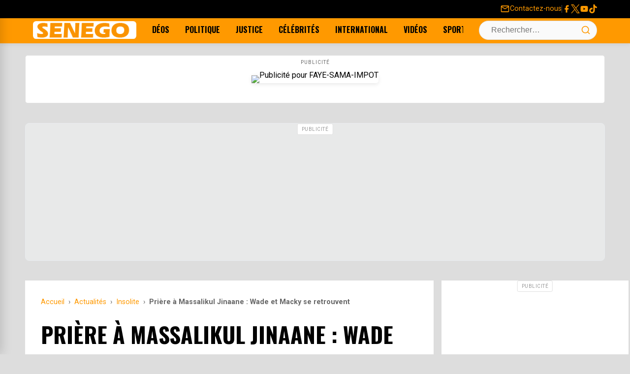

--- FILE ---
content_type: text/html; charset=UTF-8
request_url: https://senego.com/priere-a-massalikul-jinaane-wade-et-macky-se-retrouvent_980376.html
body_size: 30445
content:
<!doctype html><html lang="fr-FR"><head><script data-no-optimize="1">var litespeed_docref=sessionStorage.getItem("litespeed_docref");litespeed_docref&&(Object.defineProperty(document,"referrer",{get:function(){return litespeed_docref}}),sessionStorage.removeItem("litespeed_docref"));</script> <meta charset="UTF-8"><meta name="viewport" content="width=device-width, initial-scale=1.0"/><link rel="profile" href="https://gmpg.org/xfn/11"><meta name='robots' content='max-image-preview:large' /><title>Prière à Massalikul Jinaane : Wade et Macky se retrouvent</title><link rel="canonical" href="https://senego.com/priere-a-massalikul-jinaane-wade-et-macky-se-retrouvent_980376.html" /><link rel='dns-prefetch' href='//securepubads.g.doubleclick.net' /><link rel='dns-prefetch' href='//pagead2.googlesyndication.com' /><link rel='dns-prefetch' href='//cdn.ad.plus' /><link rel='dns-prefetch' href='//www.gstatic.com' /><link rel='dns-prefetch' href='//www.googletagmanager.com' /><link rel='dns-prefetch' href='//region1.google-analytics.com' /><link rel='dns-prefetch' href='//fundingchoicesmessages.google.com' /><link rel='dns-prefetch' href='//googleads.g.doubleclick.net' /><link rel='dns-prefetch' href='//cm.g.doubleclick.net' /><link rel='dns-prefetch' href='//fonts.googleapis.com' /><link rel='dns-prefetch' href='//www.googleadservices.com' /><link rel='dns-prefetch' href='//encrypted-tbn2.gstatic.com' /><link rel='dns-prefetch' href='//ep1.adtrafficquality.google' /><link rel='dns-prefetch' href='//www.statcounter.com' /><link rel='dns-prefetch' href='//a.teads.tv' /><link rel='dns-prefetch' href='//sync.teads.tv' /><link rel='dns-prefetch' href='//cdn.taboola.com' /><link rel='dns-prefetch' href='//trc.taboola.com' /><link rel='dns-prefetch' href='//beacon.taboola.com' /><link rel='dns-prefetch' href='//am-trc-events.taboola.com' /><link rel='dns-prefetch' href='//images.taboola.com' /><link rel='dns-prefetch' href='//vidstat.taboola.com' /><link rel='dns-prefetch' href='//wf.taboola.com' /><link rel='dns-prefetch' href='//vidstatb.taboola.com' /><link rel='dns-prefetch' href='//www.clarity.ms' /><link rel='dns-prefetch' href='//gum.criteo.com' /><link rel='dns-prefetch' href='//rtb-csync.smartadserver.com' /><link rel='dns-prefetch' href='//taboola-d.openx.net' /><link rel='preconnect' href='http://pagead2.googlesyndication.com' /><link rel='preconnect' href='http://www.gstatic.com' /><link rel='preconnect' href='http://www.googletagmanager.com' /><link rel='preconnect' href='http://region1.google-analytics.com' /><link rel='preconnect' href='http://fundingchoicesmessages.google.com' /><link rel='preconnect' href='http://googleads.g.doubleclick.net' /><link rel='preconnect' href='http://cm.g.doubleclick.net' /><link rel='preconnect' href='http://fonts.googleapis.com' /><link rel='preconnect' href='http://www.googleadservices.com' /><link rel='preconnect' href='http://encrypted-tbn2.gstatic.com' /><link rel='preconnect' href='http://ep1.adtrafficquality.google' /><link rel='preconnect' href='http://www.statcounter.com' /><link rel='preconnect' href='http://a.teads.tv' /><link rel='preconnect' href='http://sync.teads.tv' /><link rel='preconnect' href='http://cdn.taboola.com' /><link rel='preconnect' href='http://trc.taboola.com' /><link rel='preconnect' href='http://beacon.taboola.com' /><link rel='preconnect' href='http://am-trc-events.taboola.com' /><link rel='preconnect' href='http://images.taboola.com' /><link rel='preconnect' href='http://vidstat.taboola.com' /><link rel='preconnect' href='http://wf.taboola.com' /><link rel='preconnect' href='http://vidstatb.taboola.com' /><link rel='preconnect' href='http://www.clarity.ms' /><link rel='preconnect' href='http://gum.criteo.com' /><link rel='preconnect' href='http://rtb-csync.smartadserver.com' /><link rel='preconnect' href='http://taboola-d.openx.net' /><meta name="description" content="L&#039;inauguration de la grande mosquée Massalikul Jinaane sera inscrite en lettres d&#039;or dans les annales de l&#039;histoire politico-religieuse de notre pays. L&#039;ancien président de la République, Me Abdoulaye Wade, et le chef de l&#039;Etat, Macky Sall, ont prié ensemble aux côtés du khalife Serigne Mountakha Mbacké."><meta property="og:title" content="Prière à Massalikul Jinaane : Wade et Macky se retrouvent" /><meta property="og:description" content="L&#039;inauguration de la grande mosquée Massalikul Jinaane sera inscrite en lettres d&#039;or dans les annales de l&#039;histoire politico-religieuse de notre pays. L&#039;ancien président de la République, Me Abdoulaye Wade, et le chef de l&#039;Etat, Macky Sall, ont prié ensemble aux côtés du khalife Serigne Mountakha Mbacké." /><meta property="og:url" content="https://senego.com/priere-a-massalikul-jinaane-wade-et-macky-se-retrouvent_980376.html" /><meta property="og:site_name" content="Senego.com - Actualité au Sénégal" /><meta property="og:type" content="article" /><meta property="og:image" content="https://senego.com/wp-content/uploads/2019/09/wade-1.jpg" /><meta property="fb:app_id" content="132113483494443" /><meta property="article:published_time" content="2019-09-27T14:26:47+00:00" /><meta property="article:modified_time" content="2019-09-27T16:43:39+00:00" /><meta name="twitter:card" content="summary_large_image" /><meta name="twitter:title" content="Prière à Massalikul Jinaane : Wade et Macky se retrouvent" /><meta name="twitter:description" content="L&#039;inauguration de la grande mosquée Massalikul Jinaane sera inscrite en lettres d&#039;or dans les annales de l&#039;histoire politico-religieuse de notre pays. L&#039;ancien président de la République, Me Abdoulaye Wade, et le chef de l&#039;Etat, Macky Sall, ont prié ensemble aux côtés du khalife Serigne Mountakha Mbacké." /><meta name="twitter:image" content="https://senego.com/wp-content/uploads/2019/09/wade-1.jpg" /><meta name="twitter:site" content="@senego" /><style id="critical-css">/* CSS Critique Minimal - First Paint Only */ /* Prévention layout shift - Logo */ .site-branding img{width:210px;height:36px;display:block} /* Layout critique above-the-fold - Prévention layout shift complet */ .site-header{position:sticky;top:0;z-index:1010;height:88px} .top-bar{min-height:32px} .main-navigation-container{min-height:64px} /* Skeleton loading - Éviter FOUC */ .loading-skeleton{background:#f0f0f0;min-height:200px} .post-thumbnail{aspect-ratio:16/9;background:#f0f0f0} /* Critical responsive - Menu mobile */ .desktop-navigation{display:none} @media (min-width:992px){.desktop-navigation{display:flex} .menu-toggle-wrapper{display:none}}</style><link rel="preconnect" href="https://fonts.googleapis.com" crossorigin><link rel="preconnect" href="https://fonts.gstatic.com" crossorigin><link rel="preload" as="style" href="https://fonts.googleapis.com/css2?family=Oswald:wght@400;700&family=Roboto:wght@400;700&display=swap" onload="this.onload=null;this.rel='stylesheet'" crossorigin>
<noscript><link rel="stylesheet" href="https://fonts.googleapis.com/css2?family=Oswald:wght@400;700&family=Roboto:wght@400;700&display=swap" crossorigin></noscript><link rel="preload" as="image" href="https://senego.com/assets/logos/logo-rectangle.png"><link rel="dns-prefetch" href="//fonts.googleapis.com"><link rel="dns-prefetch" href="//fonts.gstatic.com"><link rel="dns-prefetch" href="//senego.com"><link rel="preload" as="image" href="https://senego.com/wp-content/uploads/2019/09/wade-1.jpg"><style id="adsense-stability-css">/* Réservation d'espace pour AdSense en haut uniquement */
        .gam-ad-between-sections {
            min-height: 280px;
            display: block;
        }
        
        /* Une fois chargé, retirer la hauteur minimale */
        .gam-ad-between-sections:not(:empty) {
            min-height: auto;
        }</style><style id='wp-img-auto-sizes-contain-inline-css'>img:is([sizes=auto i],[sizes^="auto," i]){contain-intrinsic-size:3000px 1500px}
/*# sourceURL=wp-img-auto-sizes-contain-inline-css */</style><link data-optimized="2" rel="stylesheet" href="https://senego.com/wp-content/litespeed/css/d41d8cd98f00b204e9800998ecf8427e.css?ver=2dd25" /><style data-inline-handle='news-theme-main-style' data-ver='1761141772'>:root{--color-text:#000000;--color-meta:#666;--color-background:#dddddd;--color-primary:#ff9900;--color-secondary:#e68a00;--color-border:#e0e0e0;--color-border-focus:#aaa;--color-bg-alt:#ffffff;--color-bg-subtle:#fafafa;--color-top-bar-bg:#000000;--color-top-bar-text:#fff;--color-main-nav-bg:#ff9900;--font-primary:'Roboto',sans-serif;--font-headings:'Oswald',sans-serif;--spacing-unit:1rem;}*,*::before,*::after{box-sizing:border-box;}body{font-family:var(--font-primary);font-size:16px;line-height:1.7;color:var(--color-text);background-color:var(--color-background);margin:0;overflow-x:hidden;}@media (max-width:767px){#secondary-left,#secondary,.featured-ad-area{display:none !important;}.home-content-area{display:block !important;}.site-main{width:100% !important;}}@media (min-width:768px){#secondary-left,#secondary,.featured-ad-area{display:block !important;visibility:visible !important;opacity:1 !important;}}.gam-ad-container{position:relative;text-align:center;clear:both;transition:opacity 0.3s ease,transform 0.3s ease;width:100%;background:#ffffff;margin:0 auto 20px;}.taboolaAdWrapper{padding:15px;background-color:#ffff;}.gam-ad-unit{position:relative;min-height:50px;background:#f8f9fa;border:1px solid #dee2e6;border-radius:4px;overflow:visible;transition:all 0.3s ease;}.gam-ad-container::before,.gam-ad-container-optimized::before{content:'PUBLICITÉ';position:absolute;top:0px;left:50%;transform:translateX(-50%);font-size:10px;color:#999;background:#fff;padding:2px 8px;border:1px solid #e0e0e0;border-radius:3px;text-transform:uppercase;font-weight:500;letter-spacing:0.5px;z-index:2;}.gam-ad-container-optimized{position:relative;margin:0 auto;text-align:center;clear:both;background:#f9f9f9;border:1px solid #e0e0e0;border-radius:4px;overflow:visible;width:100%;box-sizing:border-box;min-height:var(--mobile-height,250px);}@media (min-width:768px){.gam-ad-container-optimized{min-height:var(--desktop-height,280px);}.gam-ad-336-280{width:336px;height:var(--desktop-height,280px);max-width:336px;}}.gam-ad-unit[data-gam-status="empty"]{min-height:50px;opacity:0.8;}.gam-ad-container:has(.gam-ad-unit[data-gam-status="empty"]){visibility:visible !important;}.gam-ad-container.gam-empty{visibility:visible !important;}.gam-ad-unit:not([data-gam-status]){background:linear-gradient(90deg,#f8f9fa 25%,#e9ecef 50%,#f8f9fa 75%);background-size:200% 100%;animation:gam-loading 2s infinite;}@keyframes gam-loading{0%{background-position:200% 0;}100%{background-position:-200% 0;}}.gam-ad-unit[data-gam-status="filled"]{background:transparent;border:none;animation:gam-fadeIn 0.5s ease;}@keyframes gam-fadeIn{from{opacity:0;transform:translateY(10px);}to{opacity:1;transform:translateY(0);}}.gam-ad-header{margin:20px 0;max-width:100%;height:285px;}.gam-ad-header .gam-ad-unit{margin:0 auto;min-height:250px;}.gam-ad-sidebar_left,.gam-ad-sidebar_right{margin:20px 0;position:sticky;top:20px;}.gam-ad-sidebar_left .gam-ad-unit,.gam-ad-sidebar_right .gam-ad-unit{max-width:300px;min-height:250px;}.gam-ad-between-sections{margin:40px 0;padding:25px 0;background:rgba(248,249,250,0.4);border-radius:8px;border:1px solid #e9ecef;}.gam-ad-between-sections .gam-ad-unit{min-height:250px;max-width:970px;margin:0 auto;}.gam-ad-in_feed{margin:30px 0;padding:15px 0;border-top:1px solid #eee;border-bottom:1px solid #eee;background:rgba(248,249,250,0.3);border-radius:6px;max-width:600px;}.gam-ad-in_feed .gam-ad-unit{min-height:280px;max-width:336px;margin:0 auto;}.gam-ad-article{display:flex;justify-content:center;align-items:center;margin:30px 0;padding:20px;background:rgba(248,249,250,0.5);border-radius:8px;border:1px solid #e9ecef;}.gam-ad-article .gam-ad-container{margin:0;width:100%;}.gam-ad-in_article{margin:30px 0;padding:20px 0;text-align:center;}.gam-in-content-ad{margin:30px 0;padding:20px 0;border-top:2px solid #eee;border-bottom:2px solid #eee;background:rgba(248,249,250,0.3);border-radius:6px;}.gam-in-content-ad .gam-ad-unit{min-height:280px;max-width:336px;margin:0 auto;}.gam-sticky-container{position:fixed;bottom:0;left:0;right:0;z-index:1000;background:white;border-top:1px solid #dee2e6;box-shadow:0 -2px 15px rgba(0,0,0,0.1);transform:translateY(100%);transition:transform 0.4s cubic-bezier(0.4,0,0.2,1);min-height:70px;max-height:130px;height:auto;overflow:visible;opacity:1;visibility:visible;display:block;}.gam-sticky-container.show{transform:translateY(0);}.gam-sticky-container .gam-ad-container{margin:8px auto 5px auto;position:relative;background:transparent;border:none;padding:5px;display:flex;align-items:center;justify-content:center;min-height:50px;}.gam-sticky-container .gam-ad-container .gam-ad-unit{background:transparent;border:none;min-height:50px;max-height:100px;min-width:300px;max-width:970px;display:flex;align-items:center;justify-content:center;margin:0 auto;height:auto;width:auto;}.gam-sticky-container:has(.gam-ad-unit iframe[width="320"][height="100"]),.gam-sticky-container:has(.gam-ad-unit iframe[width="300"][height="100"]){min-height:120px;}.gam-sticky-container:has(.gam-ad-unit iframe[width="970"][height="90"]),.gam-sticky-container:has(.gam-ad-unit iframe[width="728"][height="90"]){min-height:110px;}.gam-sticky-container:has(.gam-ad-unit iframe[width="320"][height="50"]),.gam-sticky-container:has(.gam-ad-unit iframe[width="300"][height="50"]){min-height:70px;}.gam-sticky-container.gam-size-100{min-height:120px !important;}.gam-sticky-container.gam-size-90{min-height:110px !important;}.gam-sticky-container.gam-size-50{min-height:70px !important;}.gam-sticky-close{position:absolute;top:-30px;right:5px;background:rgba(0,0,0,0.7);color:white;border:none;border-radius:5px 5px 0 0;width:44px;height:28px;cursor:pointer;display:flex;align-items:center;justify-content:center;z-index:1001;transition:all 0.3s ease;opacity:0.8;font-size:14px;line-height:1;}.gam-sticky-close:hover{background:rgba(0,0,0,0.9);opacity:1;transform:scale(1.1);}.gam-sticky-close:focus{outline:2px solid #007cba;outline-offset:2px;}.gam-sticky-close svg{width:14px;height:14px;stroke-width:2;}.gam-sidebar-sticky-container{position:relative;margin:20px 0;min-height:0;}.gam-sidebar-sticky-placeholder{height:0;visibility:hidden;transition:height 0.3s ease;}.gam-sidebar-sticky-content{position:relative;transition:all 0.4s cubic-bezier(0.4,0,0.2,1);background:white;overflow:visible;border-radius:4px;}.gam-sidebar-sticky-content.is-sticky{position:fixed;top:20px;z-index:1000;box-shadow:0 4px 15px rgba(0,0,0,0.1);border:1px solid #dee2e6;}.gam-ad-right_featured{margin:20px 0;}.gam-ad-right_featured .gam-ad-unit{min-height:250px;}@media (max-width:991px){.gam-ad-sidebar_left,.gam-ad-sidebar_right{position:static !important;width:100% !important;max-width:100% !important;margin:20px auto !important;display:block !important;}.gam-ad-sidebar_left .gam-ad-unit,.gam-ad-sidebar_right .gam-ad-unit{max-width:100% !important;margin:0 auto !important;}.gam-sticky-container{max-height:100px;}.gam-ad-in_feed .gam-ad-unit{max-width:728px;min-height:90px;}.gam-in-content-ad .gam-ad-unit{max-width:336px;min-height:280px;}}@media (max-width:767px){.gam-ad-container{margin:15px 0;}.gam-ad-header{height:393px;}.gam-ad-header .gam-ad-unit{min-height:250px;}.gam-sticky-container{max-height:90px;min-height:60px;}.gam-sticky-container .gam-ad-unit{min-height:50px;max-height:70px;max-width:320px;}.gam-sticky-close svg{width:12px;height:12px;}.gam-ad-unit{min-height:50px;}.gam-in-content-ad{margin:20px 0;padding:15px 0;}.gam-ad-between-sections{margin:25px 0;padding:20px 0;}.gam-ad-between-sections .gam-ad-unit{max-width:728px;min-height:90px;}.gam-ad-in_feed{margin:20px 0;padding:10px 0;}.gam-ad-in_feed .gam-ad-unit{max-width:300px;min-height:250px;}.gam-in-content-ad .gam-ad-unit{max-width:300px;min-height:250px;}.gam-ad-article{margin:20px 0;padding:15px;}}@media (max-width:479px){.gam-ad-container{margin:10px 0;}.gam-sticky-container{max-height:80px;min-height:50px;}.gam-sticky-container .gam-ad-unit{min-height:50px;max-height:60px;font-size:12px;max-width:320px;}.gam-ad-in_feed .gam-ad-unit,.gam-in-content-ad .gam-ad-unit{max-width:300px;min-height:250px;}}@media (min-width:1200px){.gam-sticky-container{min-height:110px;}.gam-sticky-container .gam-ad-unit{max-width:970px;min-height:90px;}.gam-sticky-container.gam-size-100{min-height:130px !important;}}@media (min-width:768px) and (max-width:1199px){.gam-sticky-container{min-height:110px;}.gam-sticky-container .gam-ad-unit{max-width:728px;min-height:90px;}.gam-sticky-container.gam-size-100{min-height:125px !important;}}@media (max-width:767px){.gam-sticky-container{min-height:75px;}.gam-sticky-container .gam-ad-unit{max-width:320px;min-height:50px;max-height:100px;}.gam-sticky-container.gam-size-100{min-height:120px !important;}.gam-sticky-container.gam-size-90{min-height:110px !important;}.gam-sticky-container.gam-size-50{min-height:75px !important;}.gam-sticky-close svg{width:12px;height:12px;}}@media (max-width:479px){.gam-sticky-container{min-height:70px;}.gam-sticky-container .gam-ad-unit{max-width:320px;min-height:50px;max-height:100px;font-size:12px;}.gam-sticky-container.gam-size-100{min-height:115px !important;}.gam-sticky-container.gam-size-50{min-height:70px !important;}}.gam-ad-in_feed,.gam-ad-in_article{opacity:0;animation:gam-slideIn 0.6s ease forwards;}@keyframes gam-slideIn{from{opacity:0;transform:translateY(20px);}to{opacity:1;transform:translateY(0);}}.gam-sticky-container.show{animation:gam-stickySlideUp 0.4s ease forwards;}@keyframes gam-stickySlideUp{from{transform:translateY(100%);opacity:0;}to{transform:translateY(0);opacity:1;}}.gam-sticky-container{-webkit-transform:translateY(100%);-moz-transform:translateY(100%);-ms-transform:translateY(100%);-o-transform:translateY(100%);transform:translateY(100%);-webkit-transition:-webkit-transform 0.4s cubic-bezier(0.4,0,0.2,1);-moz-transition:-moz-transform 0.4s cubic-bezier(0.4,0,0.2,1);-ms-transition:-ms-transform 0.4s cubic-bezier(0.4,0,0.2,1);-o-transition:-o-transform 0.4s cubic-bezier(0.4,0,0.2,1);transition:transform 0.4s cubic-bezier(0.4,0,0.2,1);}.gam-sticky-container.show{-webkit-transform:translateY(0);-moz-transform:translateY(0);-ms-transform:translateY(0);-o-transform:translateY(0);transform:translateY(0);}@supports (-webkit-touch-callout:none){.gam-sticky-container{-webkit-transform:translate3d(0,100%,0);transform:translate3d(0,100%,0);}.gam-sticky-container.show{-webkit-transform:translate3d(0,0,0);transform:translate3d(0,0,0);}}.gam-ad-container{contain:layout style;padding-top:30px;}.featured-ad-area .gam-ad-container{padding-top:30px;}.gam-ad-unit{contain:layout;will-change:auto;}.gam-sticky-container{contain:layout style;will-change:transform;}.gam-ad-header .gam-ad-unit{min-height:90px;}.gam-ad-in_feed .gam-ad-unit{min-height:280px;}.gam-in-content-ad .gam-ad-unit{min-height:250px;}@media (max-width:767px){.gam-ad-header .gam-ad-unit{min-height:50px;}.gam-ad-in_feed .gam-ad-unit{min-height:50px;}}@media print{.gam-ad-container,.gam-sticky-container,.gam-ad-article{display:none !important;}}@media (prefers-reduced-motion:reduce){.gam-ad-container,.gam-ad-unit,.gam-sticky-container{animation:none !important;transition:none !important;}.gam-sticky-container.show{transform:translateY(0);animation:none;}}@media (prefers-color-scheme:dark){.gam-ad-unit{background:#2d3748;border-color:#4a5568;}.gam-sticky-container{background:#2d3748;border-color:#4a5568;}.gam-sidebar-sticky-content.is-sticky{background:#2d3748;border-color:#4a5568;}}.custom-ad-wrapper{display:flex;flex-direction:column;align-items:center;justify-content:center;width:100%;max-width:1400px;margin:calc(var(--spacing-unit) * 1.5) auto;padding:var(--spacing-unit);background-color:var(--color-bg-alt);border:1px solid var(--color-border);border-radius:5px;text-align:center;position:relative;min-height:60px;box-sizing:border-box;overflow:visible;visibility:visible;}.custom-ad-wrapper::before{content:"PUBLICITÉ";position:absolute;top:3px;left:50%;transform:translateX(-50%);font-size:10px;font-weight:300;letter-spacing:0.1em;text-transform:uppercase;color:var(--color-meta);background:var(--color-bg-alt);padding:2px 8px;border-radius:2px;z-index:1;pointer-events:none;user-select:none;}.custom-banner-container{display:block;width:100%;max-width:100%;text-align:center;margin:calc(var(--spacing-unit) * 1.5) auto;line-height:0;}.custom-banner-container-wrapper{margin:calc(var(--spacing-unit) * 1.5) auto;max-width:1200px;}.custom-banner-container a{display:inline-block;transition:opacity 0.3s ease;}.custom-banner-container a:hover{opacity:0.9;}.custom-banner-container img{max-width:100%;height:auto;border-radius:5px;display:inline-block;box-shadow:0 2px 8px rgba(0,0,0,0.1);transition:box-shadow 0.3s ease;}.custom-banner-container img:hover{box-shadow:0 4px 15px rgba(0,0,0,0.15);}.sidebar-top-banner{margin-bottom:calc(var(--spacing-unit) * 1.5);margin-top:-20px;}@media (max-width:767px){.custom-ad-wrapper{width:100% !important;max-width:100% !important;margin:var(--spacing-unit) auto;padding:var(--spacing-unit) 10px;display:flex !important;flex-direction:column !important;align-items:center !important;justify-content:center !important;visibility:visible !important;overflow:visible !important;border-radius:0;min-height:60px;}.ad-container ins.adsbygoogle,.custom-ad-wrapper ins.adsbygoogle{width:100% !important;max-width:100% !important;min-width:280px !important;min-height:50px;margin:0 auto !important;}.custom-ad-wrapper::before{font-size:9px;padding:1px 6px;top:1px;}}.custom-ad-wrapper{contain:layout style;scroll-margin-top:100px;}.sidebar-top-ad-wrapper{width:100%;text-align:center;background:#ffffff;margin:0 auto 20px;}.custom-ad-wrapper::before{speak:none;-webkit-font-smoothing:antialiased;-moz-osx-font-smoothing:grayscale;}@media (min-width:768px){.mobile-mobile{display:none;}}.screen-reader-text{border:0;clip:rect(1px,1px,1px,1px);clip-path:inset(50%);height:1px;margin:-1px;overflow:hidden;padding:0;position:absolute !important;width:1px;word-wrap:normal !important;}.container{max-width:1400px;width:92%;margin-left:auto;margin-right:auto;}.site-main{flex-grow:1;}#content{margin-top:var(--spacing-unit);}.standard-content-area{display:grid;grid-template-columns:1fr;gap:calc(var(--spacing-unit) * 1);}.home-content-area{display:flex;gap:calc(var(--spacing-unit) * 2);background-color:var(--color-bg-alt);padding:var(--spacing-unit);width:100%;}.home-content-area>*:not(#secondary-left):not(.site-main):not(.widget-area){width:0 !important;height:0 !important;margin:0 !important;padding:0 !important;flex-basis:0 !important;flex-grow:0 !important;}@media (min-width:992px){.standard-content-area{grid-template-columns:minmax(0,2.5fr) minmax(0,1fr);background-color:transparent;padding:0;}.standard-content-area>.site-main{background-color:var(--color-bg-alt);padding:var(--spacing-unit);}.home-content-area{grid-template-columns:300px 1fr 380px;}}@media (max-width:991px){.container{width:100%;}.standard-content-area,.home-content-area{display:block;}.home-content-area .widget-area-left,.home-content-area .widget-area,.standard-content-area .widget-area{display:none;}}h1,h2,h3,h4,h5,h6{font-family:var(--font-headings);text-transform:uppercase;line-height:1.3;margin:calc(var(--spacing-unit) * 1.5) 0 var(--spacing-unit);font-weight:700;}h1{font-size:2.5rem;}h2{font-size:2rem;}h3{font-size:1.75rem;}h4{font-size:1.5rem;}h5{font-size:1.25rem;}h6{font-size:1rem;}p{margin:0 0 var(--spacing-unit);}a{color:var(--color-primary);text-decoration:none;transition:color 0.2s ease-in-out;}a:hover,a:focus{color:var(--color-secondary);text-decoration:underline;}ul,ol{margin:0 0 var(--spacing-unit) var(--spacing-unit);padding-left:var(--spacing-unit);}img{max-width:100%;height:auto;display:block;}.post-thumbnail img,.entry-content img{margin:0 auto;border-radius:5px;}.entry-content iframe{max-width:100%;margin:0 auto;display:block;}.entry-content iframe[src*="youtube.com"],.entry-content iframe[src*="youtu.be"]{max-width:100%;max-height:450px;margin:0 auto;display:block;}hr{border:0;height:1px;background:var(--color-border);margin:calc(var(--spacing-unit) * 2) 0;}.site-header{background-color:var(--color-primary);box-shadow:0 2px 8px rgba(0,0,0,0.07);}.top-bar{background-color:var(--color-top-bar-bg);color:var(--color-top-bar-text);padding:0.4rem 1rem;font-size:0.9rem;}.top-bar .container{display:flex;justify-content:flex-end;align-items:center;}.top-bar-left{display:none;}.top-bar-right{display:flex;align-items:center;gap:1.2rem;}.contact-link{display:flex;align-items:center;gap:0.5rem;color:var(--color-primary);text-decoration:none;font-weight:500;transition:opacity 0.2s;}.contact-link:hover{opacity:0.8;}.contact-link .very-top-menu-icon{width:20px;height:20px;fill:currentColor;}.top-bar-separator{width:1px;height:16px;background-color:#444;}.social-links{display:flex;align-items:center;gap:2rem;}.social-links a{color:var(--color-primary);transition:opacity 0.2s;display:flex;}.social-links a:hover{opacity:0.8;}.social-icon{height:18px;width:18px;fill:currentColor;}.main-navigation-container .container{display:flex;align-items:center;justify-content:space-between;height:var(--header-height);padding:0 1rem;margin:5px auto;}.drawer-toggle{background:none;border:none;cursor:pointer;color:#ffffff;padding:0.5rem;display:flex;align-items:center;justify-content:center;}.drawer-menu-overlay{position:fixed;top:0;left:0;width:100%;height:100%;background-color:rgba(0,0,0,0.6);z-index:1998;opacity:0;visibility:hidden;transition:opacity 0.3s ease-in-out;}.drawer-menu-overlay.is-visible{opacity:1;visibility:visible;}.drawer-menu{position:fixed;top:0;left:0;width:320px;max-width:85%;height:100%;background-color:var(--color-bg-alt);box-shadow:4px 0 20px rgba(0,0,0,0.15);z-index:1999;transform:translateX(-100%);transition:transform 0.35s cubic-bezier(0.4,0,0.2,1);display:flex;flex-direction:column;}.drawer-menu.is-open{transform:translateX(0);}.drawer-header{display:flex;justify-content:space-between;align-items:center;padding:1rem 1.5rem;border-bottom:1px solid var(--color-border);}.drawer-title{margin:0;font-family:'Oswald',sans-serif;font-size:1.3rem;}.drawer-close{background:none;border:none;cursor:pointer;padding:5px;color:var(--color-primary);}.drawer-content{padding:1rem;overflow-y:auto;}ul.drawer-navigation{list-style:none;margin:0;padding:0;}ul.drawer-navigation li a{display:block;padding:0.9rem 1rem;color:#333;border-radius:5px;transition:background-color 0.2s,color 0.2s;font-weight:500;font-size:1rem;text-decoration:none;}ul.drawer-navigation li a:hover,ul.drawer-navigation .current-menu-item>a{background-color:var(--color-primary);color:#fff;}.search-form-container{position:relative;}.search-form{display:flex;align-items:center;}.search-toggle{display:block;background:none;border:none;cursor:pointer;padding:0.5rem;color:#ffffff;position:relative;width:40px;height:40px;}.search-submit{background:none;border:none;cursor:pointer;color:var(--color-primary);display:flex;align-items:center;transition:color 0.2s;}.search-submit:hover{color:var(--color-primary);}.site-branding{background-color:#ffffff;}@media (min-width:992px){.main-navigation-container .container{display:flex;justify-content:space-between;}.site-branding{flex-shrink:0;max-width:210px;border-radius:0.4rem;}.site-branding img{max-width:100%;}.desktop-navigation{display:flex;justify-content:center;align-items:center;flex-grow:1;margin:0 2rem;overflow:hidden;}#primary-menu-desktop{display:flex;flex-wrap:nowrap;gap:0.5rem;list-style:none;margin:0;padding:0;}#primary-menu-desktop a{padding:0.5rem 1rem;color:var(--color-text);text-decoration:none;font-weight:bold;font-family:'Oswald',sans-serif;text-transform:uppercase;border-radius:5px;transition:background-color 0.2s,color 0.2s;white-space:nowrap;}#primary-menu-desktop a:hover,#primary-menu-desktop .current-menu-item>a{background-color:var(--color-primary);color:#fff;}.search-toggle{display:none;}.search-form-container{position:relative;}.search-form{position:static;}.search-field{border:1px solid var(--color-border);background-color:var(--color-bg-subtle);border-radius:25px;padding:0.6rem 3rem 0.6rem 1.5rem;width:240px;font-size:1rem;transition:width 0.35s cubic-bezier(0.4,0,0.2,1),background-color 0.3s;}.search-field:focus{width:320px;background-color:#fff;border-color:var(--color-primary);box-shadow:0 0 0 3px rgba(255,153,0,0.2);}.search-submit{position:absolute;right:5px;top:50%;transform:translateY(-50%);z-index:2;padding:0.5rem;}}@media (max-width:991px){.site-header{height:84px;}.main-navigation-container .container{display:grid;grid-template-columns:auto 1fr auto;}.site-branding{justify-self:left;max-width:150px;border-radius:0.2rem;}.site-branding img{max-width:100%;height:auto;}.menu-toggle-wrapper{justify-self:start;}.header-actions{justify-self:end;}.desktop-navigation{display:none;}.search-form{display:none;}.search-toggle .icon{position:absolute;top:50%;left:50%;transform:translate(-50%,-50%);transition:opacity 0.3s ease,transform 0.3s ease;stroke-width:2.5;}.search-toggle .icon-close{opacity:0;transform:translate(-50%,-50%) rotate(90deg);}.search-form-container.is-active .search-toggle .icon-search{opacity:0;transform:translate(-50%,-50%) rotate(-90deg);}.search-form-container.is-active .search-toggle .icon-close{opacity:1;transform:translate(-50%,-50%) rotate(0deg);}.search-form-container .search-form{display:flex;position:absolute;top:calc(100% + 10px);right:0rem;background:var(--color-bg-alt);padding:10px;box-shadow:0 10px 25px rgba(0,0,0,0.1);border-radius:8px;width:calc(100vw - 2rem);z-index:1011;opacity:0;visibility:hidden;transform:translateY(-15px);transition:opacity 0.3s ease,transform 0.3s ease,visibility 0s 0.3s;}.search-form-container.is-active .search-form{opacity:1;visibility:visible;transform:translateY(0);transition-delay:0s;}.search-field{width:100%;font-size:1.1rem;padding:1rem 3.5rem 1rem 1.5rem;border-radius:25px;}.search-submit{right:8px;top:50%;transform:translateY(-50%);position:absolute;padding:2rem;}}.section-header{margin-bottom:var(--spacing-unit);border-bottom:2px solid var(--color-primary);padding-bottom:0.5rem;}.section-header .section-title{margin:0;font-size:1.5rem;}.featured-section{background-color:var(--color-bg-alt);padding:var(--spacing-unit);margin-bottom:calc(var(--spacing-unit) * 2);}.featured-grid{display:grid;grid-template-columns:2fr 1fr;gap:var(--spacing-unit);align-items:start;}.featured-main-article{background:transparent;border:none;padding:0;max-width:890px;}.featured-image-container{position:relative;margin-bottom:1rem;border-radius:5px;overflow:hidden;}.featured-image-container .post-thumbnail,.featured-image-container .attachment-news-theme-featured{width:100%;height:auto;aspect-ratio:16 / 9;object-fit:cover;transition:transform 0.4s ease;}.featured-image-container a,.featured-image-container picture{width:100%;}.featured-image-container a:hover .post-thumbnail{transform:scale(1.05);}.category-tag{position:absolute;top:1rem;left:1rem;background-color:var(--color-primary);color:#fff;padding:0.25rem 0.75rem;border-radius:3px;font-size:0.8rem;font-weight:700;text-transform:uppercase;z-index:1;}.featured-main-article .entry-header{margin-bottom:0.5rem;}.featured-main-article .entry-title{font-size:2.2rem;line-height:1.2;margin:0;}.featured-main-article .entry-title a{color:var(--color-text);text-decoration:none;}.featured-main-article .entry-title a:hover{color:var(--color-primary);}.featured-main-article .entry-meta{font-size:0.9rem;color:var(--color-meta);margin-top:0.5rem;}.featured-main-article .entry-summary{color:#555;font-size:1rem;}.featured-ad-area{display:flex;justify-content:center;height:100%;}@media (max-width:991px){.featured-grid{display:block;grid-template-columns:1fr;}.featured-main-article .entry-title{font-size:1.8rem;}.featured-ad-area{margin-top:var(--spacing-unit);}}.popular-posts-section{margin-bottom:calc(var(--spacing-unit) * 2);}.popular-posts-slider{position:relative;}.popular-posts-grid{display:grid;grid-template-columns:repeat(4,1fr);gap:var(--spacing-unit);}.popular-post-card{background:var(--color-bg-alt);border-radius:5px;overflow:hidden;display:flex;flex-direction:column;border:1px solid var(--color-border);}.popular-post-thumbnail{position:relative;}.popular-post-thumbnail a{display:block;aspect-ratio:4 / 3;overflow:hidden;}.popular-post-thumbnail img{width:100%;height:100%;object-fit:cover;transition:transform 0.3s ease;}.popular-post-card:hover .post-thumbnail{transform:scale(1.05);}.popular-rank{position:absolute;top:0;left:0;width:40px;height:40px;background-color:var(--color-primary);color:#fff;font-size:1.3rem;font-weight:700;display:flex;align-items:center;justify-content:center;border-bottom-right-radius:5px;line-height:1;}.popular-post-content{padding:15px;display:flex;flex-direction:column;flex-grow:1;}.popular-post-title{font-family:var(--font-headings);font-size:1.2rem;line-height:1.4;margin:0 0 0.5rem 0;flex-grow:1;}.popular-post-title a{color:var(--color-text);text-decoration:none;}.popular-post-title a:hover{color:var(--color-primary);}.popular-post-meta{margin-top:auto;padding-top:0.5rem;border-top:1px solid var(--color-border);}.comment-count{display:flex;align-items:center;gap:0.5rem;font-size:0.9rem;color:var(--color-meta);}.slider-nav{display:none;position:absolute;top:50%;transform:translateY(-50%);background-color:rgba(255,255,255,0.9);border:1px solid var(--color-border);border-radius:50%;width:44px;height:44px;cursor:pointer;z-index:10;box-shadow:0 2px 5px rgba(0,0,0,0.1);transition:opacity 0.2s,visibility 0.2s;}.slider-nav.prev{left:-22px;}.slider-nav.next{right:-22px;}.slider-nav.is-hidden{opacity:0;visibility:hidden;}@media (max-width:767px){.popular-posts-slider{padding:0;}.slider-nav{display:flex;align-items:center;justify-content:center;}.slider-nav.prev{left:0;}.slider-nav.next{right:0;}.popular-posts-grid{display:flex;overflow-x:auto;scroll-snap-type:x mandatory;gap:1.5rem;padding:1rem 0;scrollbar-width:none;}.popular-posts-grid::-webkit-scrollbar{display:none;}.popular-post-card{flex:0 0 80%;scroll-snap-align:start;}}@media (min-width:768px) and (max-width:1200px){.popular-posts-grid{grid-template-columns:repeat(2,1fr);}}.post-card{background:var(--color-bg-alt);border:1px solid var(--color-border);border-radius:8px;margin-bottom:var(--spacing-unit);padding:0;overflow:hidden;display:flex;flex-direction:column;transition:box-shadow 0.3s ease;}.post-card:hover{box-shadow:0 4px 15px rgba(0,0,0,0.1);}.post-card .post-thumbnail{overflow:hidden;border-radius:8px 8px 0 0;}.post-card .post-thumbnail a{display:block;aspect-ratio:16 / 9;}.post-card .post-thumbnail img{width:100%;height:100%;object-fit:cover;transition:transform 0.3s ease;}.post-card:hover .post-thumbnail img{transform:scale(1.05);}.post-card .entry-container{padding:15px;display:flex;flex-direction:column;flex-grow:1;}.post-card .entry-header{margin-top:0;}.post-card .entry-title{font-size:1.5rem;margin:0 0 0.5rem 0;}.post-card .entry-title a{color:var(--color-text);}.entry-meta{font-size:0.8rem;margin-bottom:1rem;color:var(--color-meta);}.post-card .entry-summary{margin-bottom:1rem;flex-grow:1;}.post-card .entry-footer{padding-top:1rem;border-top:1px solid var(--color-border);font-size:0.8rem;}@media (max-width:767px){.post-card{flex-direction:row;padding:0;border-radius:5px;min-height:120px;}.post-card .post-thumbnail{flex:0 0 40%;border-radius:5px 0 0 5px;margin:0;aspect-ratio:1 / 1;min-height:120px;overflow:hidden;background-color:#f0f0f0;}.post-card .post-thumbnail a{height:100%;display:block;width:100%;}.post-card .post-thumbnail img{width:100%;height:100%;object-fit:cover;aspect-ratio:1 / 1;}.post-card .entry-container{flex:1;padding:15px;display:flex;flex-direction:column;justify-content:center;min-height:120px;}.post-card .entry-title{font-size:1.1rem;line-height:1.3;margin:0;}.post-card .entry-meta,.post-card .entry-summary,.post-card .entry-footer{display:none;}}.single-post-layout{background-color:var(--color-bg-alt);padding:var(--spacing-unit);}.single-post-layout .entry-title{font-size:2.8rem;margin-bottom:1rem;}.single-post-layout .entry-meta{font-size:1rem;margin-bottom:1.5rem;}.single-post-layout .post-thumbnail{margin-bottom:2rem;margin-left:auto;margin-right:auto;}.single-post-layout .entry-footer{margin-top:2rem;}.entry-content p,.entry-content li{line-height:1.8;font-size:1.1rem;}.entry-content h2,.entry-content h3,.entry-content h4{margin:2rem 0 1rem 0;}.entry-content table{width:100%;border-collapse:collapse;margin-bottom:var(--spacing-unit);}.entry-content th,.entry-content td{border:1px solid var(--color-border);padding:0.75rem;text-align:left;}.entry-content th{background-color:var(--color-bg-subtle);}.entry-content blockquote{border-left:4px solid var(--color-primary);padding:1rem 1.5rem;margin:2rem 0;font-style:italic;font-size:1.2rem;background-color:var(--color-bg-subtle);}.share-button-bar{padding:1rem 0;margin-bottom:2rem;border-top:1px solid var(--color-border);border-bottom:1px solid var(--color-border);}.share-button-list{display:flex;gap:1rem;list-style:none;padding:0;margin:0;flex-wrap:wrap;}.share-button{display:inline-flex;align-items:center;gap:0.5rem;padding:0.5rem 1rem;border-radius:5px;color:#fff;text-decoration:none;font-weight:700;transition:opacity 0.3s;}.share-button:hover{opacity:0.8;}.share-button.facebook{background-color:#1877F2;}.share-button.twitter{background-color:#14171A;}.share-button.whatsapp{background-color:#25D366;}.share-button.comments-link{background-color:var(--color-bg-subtle);color:var(--color-text);border:1px solid var(--color-border);}.page-links{margin-top:var(--spacing-unit);}.post-navigation{margin-top:calc(var(--spacing-unit) * 2);}.breadcrumbs{font-size:.9rem;margin-bottom:1rem;color:var(--color-meta);overflow:hidden;}.breadcrumbs ol{display:flex;flex-wrap:nowrap;align-items:center;margin:0;padding:0;list-style:none;}.breadcrumbs li{display:inline-flex;align-items:center;white-space:nowrap;flex-shrink:0;}.breadcrumbs .item-current{flex-shrink:1;min-width:0;}.breadcrumbs .item-current strong{display:inline-block;overflow:hidden;text-overflow:ellipsis;white-space:nowrap;vertical-align:middle;max-width:100%;}.breadcrumbs .separator{margin:0 .5rem;}.breadcrumbs a{color:var(--color-primary);}@media(max-width:767px){.single-post-layout{padding:15px;}.single-post-layout .entry-title{font-size:1.8rem;}.share-button-list{justify-content:space-around;}.share-button .share-label{display:none;}.share-button{padding:0.75rem;}}.inline-comment-form-section{margin-top:1rem;margin-bottom:3rem;}.info-opinion{color:var(--color-primary);font-size:0.9rem;font-style:italic;font-weight:500;}.comments-area{margin-top:calc(var(--spacing-unit) * 2);background:var(--color-bg-alt);padding:var(--spacing-unit);}.comments-title{font-size:1.8rem;margin-bottom:2rem;}.comment-list{list-style:none;padding:0;margin:0;}.comment{background-color:#f1f3f5;margin:10px 0;border-radius:6px;}.comment-list .depth-1{border:1px solid var(--color-border);}.comment-list .parent{padding-right:10px;}ol.children .even{border:0;margin-right:10px;}.comment-body{display:flex;gap:1rem;padding:1.5rem;margin-bottom:0;}.comment-avatar .avatar{border-radius:50%;width:64px;height:64px;}.comment-main{width:100%;}.comment-bubble{border-radius:6px;padding:1rem 1.2rem;background:#fff;}.comment-author-name{font-weight:700;}.comment-author-name a{color:var(--color-text);text-decoration:none;}.comment-content{font-size:1rem;margin-top:0.5rem;}.comment-meta{font-size:0.8rem;color:var(--color-meta);padding-left:1.2rem;margin-top:0.5rem;}.comment-meta a{color:var(--color-meta);text-decoration:none;}.comment-meta a:hover{color:var(--color-primary);text-decoration:underline;}.reply-link-wrapper,.edit-link-wrapper{margin-left:1rem;}.comment-reply-link{font-weight:700;}.comment-list .children{list-style:none;padding-left:calc(32px + 1rem);margin-top:1.5rem;position:relative;margin-bottom:0;}.comment-list .children .comment-bubble{background-color:#fff;}.comment-form-wrapper{background:var(--color-bg-subtle);padding:var(--spacing-unit);border-radius:8px;border:1px solid var(--color-border);}.comment-form-wrapper label{display:block;margin-bottom:.5rem;font-weight:700;}.comment-form .comment-form-comment textarea{width:100%;height:80px;}#inline-commentform textarea{height:55px;width:100%;border:1px solid #ccc;border-radius:6px;background-color:#fff;box-shadow:inset 0 2px 6px rgba(0,0,0,0.1);}#inline-commentform textarea:focus{border-color:#007acc;box-shadow:0 0 8px rgba(0,122,204,0.6);outline:none;}.comment-form-author{margin-right:30px;}.comment-form-author,.comment-form-email{background-color:#fff0;display:inline-block;}.comment-form .comment-form-author,.comment-form .comment-form-email{display:block;}.comment-form .comment-form-comment textarea,.comment-form-author input,.comment-form-email input{padding:1rem;border-radius:5px;border:1px solid var(--color-border);font-family:var(--font-primary),serif;font-size:1rem;transition:height 0.3s ease;}.comment-form-author input,.comment-form-email input{font-size:1rem;}.comment-form-wrapper.is-focused .comment-form-comment textarea{height:120px;}.comment-form-fields-grid,.comment-form .comment-form-author,.comment-form .comment-form-email,.comment-form .comment-form-cookies-consent,.comment-form .form-submit{max-height:0 !important;opacity:0 !important;overflow:hidden !important;transition:max-height 0.4s ease-in-out,opacity 0.4s ease-in-out,margin-top 0.4s ease-in-out !important;margin-top:0 !important;margin-bottom:0 !important;}.comment-form .logged-in-as + .form-submit{max-height:150px;opacity:1;margin-top:1rem !important;}.comment-form-wrapper.is-focused .comment-form-fields-grid,.comment-form-wrapper.is-focused .comment-form-author,.comment-form-wrapper.is-focused .comment-form-email,.comment-form-wrapper.is-focused .form-submit,.comment-form-wrapper.is-focused .comment-form-cookies-consent{max-height:150px !important;opacity:1 !important;margin-top:1rem !important;margin-bottom:1rem !important;}.comment-form-fields-grid{display:flex;flex-direction:column;gap:1rem;}.comment-form .p{margin:0;}.comment-form-fields-grid input{width:100%;padding:.75rem;border:1px solid var(--color-border);border-radius:5px;}.form-submit .submit{background-color:var(--color-primary);color:#fff;border:none;padding:0.75rem 1.5rem;border-radius:5px;cursor:pointer;font-weight:bold;text-transform:uppercase;transition:background-color 0.2s;}.form-submit .submit:hover{background-color:var(--color-secondary);}@media (min-width:768px){.comment-form-fields-grid{flex-direction:row;}.comment-form-fields-grid .comment-form-author,.comment-form-fields-grid .comment-form-email{flex:1;}}@media (max-width:767px){.comments-area{padding:15px;}.comment-body{gap:10px;padding:10px;}.comment-avatar .avatar{width:40px;height:40px;}.comment-bubble{padding:10px 15px;}.comment-list{margin:0;}.comment-list .children{padding-left:0;}.comment-meta{padding-left:calc(40px + 10px);}.comment-form-wrapper{padding:10px;}.comment-form-author{margin-right:0;}.comment-form-author,.comment-form-email{display:block;}}#secondary{width:380px;flex-shrink:0;}.widget-area{padding-top:0;height:100%;}.widget{margin-bottom:var(--spacing-unit);background:var(--color-bg-alt);padding:var(--spacing-unit);border:1px solid var(--color-border);}.widget-title{margin-top:0;border-bottom:2px solid var(--color-primary);padding-bottom:0.5rem;}.widget ul{list-style:none;padding:0;margin:0;}.widget ul li{padding:0.5rem 0;border-bottom:1px solid var(--color-border);}.widget ul li:last-child{border-bottom:none;}.widget .search-form .search-submit{display:none;}.pinned-articles-sidebar{width:100%;margin-bottom:2rem;}.pinned-articles-container{position:relative;}.pinned-header{display:flex;justify-content:space-between;align-items:center;margin-bottom:20px;position:relative;z-index:2;background:var(--color-primary);padding:5px;border-radius:6px 6px 0 0;}.pinned-title{color:rgba(255,255,255,0.9);font-family:var(--font-headings);font-size:19px;font-weight:700;margin:0;display:flex;align-items:center;gap:8px;text-shadow:0 2px 4px rgba(0,0,0,0.2);}.pinned-icon{color:rgba(255,255,255,0.9);}.pinned-badge{background:linear-gradient(45deg,#ff6b6b,#e74c3c);color:var(--color-bg-alt);padding:6px 14px;border-radius:20px;font-family:var(--font-headings);font-size:10px;font-weight:700;letter-spacing:0.8px;text-transform:uppercase;box-shadow:0 4px 12px rgba(231,76,60,0.4);animation:glow 2s ease-in-out infinite alternate;}@keyframes glow{from{box-shadow:0 4px 12px rgba(231,76,60,0.4);}to{box-shadow:0 6px 20px rgba(231,76,60,0.6);}}.pinned-articles-list{position:relative;z-index:2;display:flex;flex-direction:column;gap:16px;}.pinned-article{background:var(--color-bg-alt);border-radius:16px;overflow:hidden;transition:all 0.4s cubic-bezier(0.4,0,0.2,1);box-shadow:0 8px 25px rgba(0,0,0,0.08);backdrop-filter:blur(10px);border:1px solid var(--color-border);position:relative;}.pinned-article:hover{transform:translateY(-8px) scale(1.02);box-shadow:0 20px 40px rgba(0,0,0,0.15);}.pinned-article-image{position:relative;height:140px;overflow:hidden;}.pinned-article-image a{display:block;height:100%;}.pinned-article-image img{width:100%;height:100%;object-fit:cover;transition:transform 0.5s ease;}.pinned-article:hover .pinned-article-image img{transform:scale(1.15);}.pinned-overlay{position:absolute;top:0;left:0;right:0;bottom:0;background:linear-gradient(180deg,transparent 0%,rgba(0,0,0,0.4) 100%);opacity:0;transition:opacity 0.3s ease;display:flex;align-items:center;justify-content:center;}.pinned-article:hover .pinned-overlay{opacity:1;}.play-icon{transform:scale(0.8);transition:transform 0.3s ease;}.pinned-article:hover .play-icon{transform:scale(1);}.pinned-article-content{padding:18px;}.pinned-article-title{margin:0 0 10px 0;font-family:var(--font-headings);font-size:16px;line-height:1.4;}.pinned-article-title a{color:var(--color-text);text-decoration:none;font-weight:600;transition:color 0.3s ease;display:-webkit-box;-webkit-line-clamp:2;-webkit-box-orient:vertical;overflow:hidden;}.pinned-article-title a:hover{color:var(--color-primary);}.pinned-article-excerpt{color:var(--color-meta);font-family:var(--font-primary);font-size:13px;line-height:1.5;margin:0 0 14px 0;display:-webkit-box;-webkit-line-clamp:3;-webkit-box-orient:vertical;overflow:hidden;}.pinned-article-meta{display:flex;justify-content:space-between;align-items:center;font-size:11px;}.pinned-meta-left{display:flex;flex-direction:column;gap:2px;}.pinned-date{color:var(--color-meta);font-family:var(--font-primary);font-weight:500;}.pinned-author{color:var(--color-meta);font-family:var(--font-primary);font-size:10px;opacity:0.8;}.pinned-read-more{display:flex;align-items:center;gap:6px;color:var(--color-primary);font-family:var(--font-headings);font-weight:600;text-decoration:none;font-size:12px;padding:8px 12px;border-radius:20px;background:rgba(255,153,0,0.1);transition:all 0.3s ease;}.pinned-read-more:hover{background:rgba(255,153,0,0.2);color:var(--color-secondary);transform:translateX(3px);}.pinned-read-more svg{transition:transform 0.3s ease;}.pinned-read-more:hover svg{transform:translateX(2px);}.pinned-articles-container{animation:slideInUp 0.6s ease-out;}@keyframes slideInUp{from{opacity:0;transform:translateY(30px);}to{opacity:1;transform:translateY(0);}}@media (max-width:768px){.pinned-articles-container{padding:20px;border-radius:16px;}.pinned-title{font-size:17px;}.pinned-article-image{height:120px;}.pinned-article-content{padding:16px;}.pinned-article-title{font-size:15px;}.pinned-article-excerpt{font-size:12px;}.pinned-article-meta{flex-direction:column;align-items:flex-start;gap:8px;}.pinned-read-more{align-self:flex-end;}}@media (max-width:480px){.pinned-header{flex-direction:column;gap:10px;align-items:flex-start;}.pinned-badge{align-self:flex-end;}}.pinned-article.loading{opacity:0.7;pointer-events:none;}@media (prefers-reduced-motion:reduce){.pinned-article,.pinned-article-image img,.pinned-overlay,.pinned-read-more{transition:none;}.pinned-badge{animation:none;}.pinned-articles-container{animation:none;}}.pinned-article-title a:focus,.pinned-read-more:focus{outline:2px solid var(--color-primary);outline-offset:2px;border-radius:4px;}#secondary-left{width:300px;flex-shrink:0;}.widget_video_posts .widget-title{margin-bottom:var(--spacing-unit);}.video-posts-list{display:flex;flex-direction:column;gap:var(--spacing-unit);}.video-post-card{background-color:var(--color-bg-subtle);border-radius:5px;overflow:hidden;}.video-thumbnail-container{position:relative;}.video-thumbnail-container a{display:block;}.video-thumbnail-container .post-thumbnail{width:100%;height:auto;aspect-ratio:16 / 9;object-fit:cover;transition:filter 0.3s ease;}.video-overlay{position:absolute;top:0;left:0;width:100%;height:100%;background-color:rgba(0,0,0,0.2);display:flex;align-items:center;justify-content:center;opacity:0;transition:opacity 0.3s ease;}.video-post-card:hover .video-overlay{opacity:1;}.video-post-card:hover .post-thumbnail{filter:brightness(0.8);}.play-icon{width:48px;height:48px;background-color:rgba(0,0,0,0.5);border-radius:50%;display:flex;align-items:center;justify-content:center;color:#fff;stroke:#fff;transition:transform 0.3s ease;}.video-post-card:hover .play-icon{transform:scale(1.1);}.video-post-content{padding:1rem;}.video-post-title{font-family:var(--font-headings);font-size:1.1rem;line-height:1.4;margin:0;}.video-post-title a{color:var(--color-text);text-decoration:none;}.video-post-title a:hover{color:var(--color-primary);}.widget_popular_weekly .popular-weekly-list{list-style:none;padding:0;margin:0;counter-reset:popular-counter;}.popular-weekly-item{padding:1rem 0;border-bottom:1px solid var(--color-border);counter-increment:popular-counter;}.popular-weekly-item:first-child{padding-top:0;}.popular-weekly-item:last-child{border-bottom:none;padding-bottom:0;}.popular-weekly-link{display:flex;align-items:center;gap:1rem;text-decoration:none;}.popular-weekly-link::before{content:counter(popular-counter);font-size:2rem;font-weight:700;color:var(--color-meta);min-width:2rem;text-align:center;}.popular-weekly-thumbnail img{border-radius:5px;width:60px;height:60px;object-fit:cover;}.popular-weekly-content{flex:1;}.popular-weekly-title{font-family:var(--font-headings);font-size:1rem;line-height:1.4;margin:0 0 0.25rem 0;color:var(--color-text);}.popular-weekly-link:hover .popular-weekly-title{color:var(--color-primary);}.sticky-sidebar-wrapper{position:-webkit-sticky;position:sticky;top:120px;}.site-footer{padding:calc(var(--spacing-unit) * 2) 0;margin-top:calc(var(--spacing-unit) * 2);background-color:#1d1d1d;font-size:0.9rem;color:#ccc;}.site-footer a{color:#fff;}.footer-top-line{display:grid;grid-template-columns:repeat(auto-fit,minmax(250px,1fr));gap:calc(var(--spacing-unit) * 2);text-align:left;margin-bottom:calc(var(--spacing-unit) * 2);padding-bottom:calc(var(--spacing-unit) * 2);border-bottom:1px solid #444;}.logo-footer{max-width:150px;height:auto;margin-bottom:1rem;}.footer-description{font-size:0.9rem;color:#999;line-height:1.6;}.links-footer-container h4,.social-media-container h4{color:#fff;font-size:1.2rem;margin-top:0;margin-bottom:1rem;border-bottom:1px solid var(--color-primary);padding-bottom:0.5rem;display:inline-block;}.footer-links-list,.social-media-list{list-style:none;margin:0;padding:0;}.footer-links-list li a{display:block;padding:0.4rem 0;color:#ccc;text-decoration:none;transition:color 0.2s;}.footer-links-list li a:hover{color:var(--color-primary);}.social-media-list{display:flex;gap:1rem;}.social-media-list a{color:#ccc;font-size:1.5rem;transition:color 0.2s;}.social-media-list a:hover{color:var(--color-primary);}.copyright-container{text-align:center;padding-top:calc(var(--spacing-unit) * 2);font-size:0.85rem;color:#888;}@media (max-width:767px){.footer-top-line{text-align:center;}.logo-footer{margin-left:auto;margin-right:auto;}.social-media-list{justify-content:center;}}body.popup-is-active{overflow:hidden;}.app-promo-popup{position:fixed;top:0;left:0;width:100%;height:100%;z-index:9999;display:flex;align-items:center;justify-content:center;opacity:1;visibility:visible;transition:opacity 0.3s ease,visibility 0.3s ease;}.app-promo-popup.is-hidden{opacity:0;visibility:hidden;}.popup-overlay{position:absolute;top:0;left:0;width:100%;height:100%;background:rgba(0,0,0,0.7);-webkit-backdrop-filter:blur(5px);backdrop-filter:blur(5px);}.popup-content{position:relative;background:#fff;padding:2rem;border-radius:16px;text-align:center;max-width:90%;width:340px;box-shadow:0 10px 30px rgba(0,0,0,0.2);transform:scale(1);transition:transform 0.3s ease;}.app-promo-popup.is-hidden .popup-content{transform:scale(0.9);}.close-popup-btn{position:absolute;top:10px;right:10px;background:#e0e0e0;border:none;border-radius:50%;width:30px;height:30px;font-size:18px;line-height:30px;text-align:center;cursor:pointer;color:#666;}.close-popup-btn:hover{background:#ccc;}.popup-logo{max-width:120px;margin:0 auto 1rem;}.popup-title{font-size:1.5rem;margin:0 0 0.5rem;color:var(--color-text);}.popup-description{font-size:1rem;color:var(--color-meta);margin-bottom:1.5rem;}.popup-buttons{display:flex;flex-direction:column;gap:1rem;}.popup-button{display:flex;align-items:center;padding:0.75rem 1rem;text-decoration:none;border-radius:8px;color:#fff;transition:opacity 0.2s;}.popup-button:hover{opacity:0.9;}.popup-button.ios-button{background-color:#000;}.popup-button.android-button{background-color:#000;}.store-icon{width:30px;height:30px;margin-right:1rem;background-size:contain;background-repeat:no-repeat;background-position:center;}.store-icon.ios{background-image:url('data:image/svg+xml;utf8,<svg xmlns="http://www.w3.org/2000/svg" fill="white" viewBox="0 0 24 24"><path d="M18.71 19.5c-.83 1.24-1.71 2.45-3.05 2.47-1.34.03-1.77-.79-3.29-.79-1.53 0-2 .77-3.27.82-1.31.05-2.3-1.32-3.14-2.53C4.25 17 2.94 12.45 4.7 9.39c.87-1.52 2.43-2.48 4.12-2.51 1.28-.02 2.5.87 3.29.87.78 0 2.26-1.07 3.81-.91.65.03 2.47.26 3.64 1.98-.09.06-2.17 1.28-2.15 3.81.03 3.02 2.65 4.03 2.68 4.04-.03.07-.42 1.44-1.38 2.83M13 3.5c.73-.83 1.94-1.46 2.94-1.5.13 1.17-.34 2.35-1.04 3.19-.69.85-1.83 1.51-2.95 1.42-.15-1.15.41-2.35 1.05-3.11z"/></svg>');}.store-icon.android{background-image:url('data:image/svg+xml;utf8,<svg xmlns="http://www.w3.org/2000/svg" fill="white" viewBox="0 0 24 24"><path d="M3,20.5V3.5C3,2.91 3.34,2.39 3.84,2.15L13.69,12L3.84,21.85C3.34,21.6 3,21.09 3,20.5M16.81,15.12L6.05,21.34L14.54,12.85L16.81,15.12M20.16,10.81C20.5,11.08 20.75,11.5 20.75,12C20.75,12.5 20.53,12.9 20.18,13.18L17.89,14.5L15.39,12L17.89,9.5L20.16,10.81M6.05,2.66L16.81,8.88L14.54,11.15L6.05,2.66Z"/></svg>');}.button-text{display:flex;flex-direction:column;align-items:flex-start;line-height:1.2;}.button-label{font-size:0.8rem;opacity:0.8;}.store-name{font-size:1.2rem;font-weight:700;}#infinite-scroll-trigger{height:50px;width:100%;}.loader{display:none;text-align:center;padding:var(--spacing-unit);}.loader.is-loading{display:block;}</style> <script id="post-views-counter-frontend-js-before" type="litespeed/javascript">var pvcArgsFrontend={"mode":"rest_api","postID":980376,"requestURL":"https:\/\/senego.com\/wp-json\/post-views-counter\/view-post\/980376","nonce":"a2e99c4913","dataStorage":"cookies","multisite":!1,"path":"\/","domain":""}</script> <script type="application/ld+json">{
    "@context": "https://schema.org",
    "@type": "NewsArticle",
    "mainEntityOfPage": {
        "@type": "WebPage",
        "@id": "https://senego.com/priere-a-massalikul-jinaane-wade-et-macky-se-retrouvent_980376.html"
    },
    "headline": "Pri\u00e8re \u00e0 Massalikul Jinaane : Wade et Macky se retrouvent",
    "description": "L'inauguration de la grande mosqu\u00e9e Massalikul Jinaane sera inscrite en lettres d'or dans les annales de l'histoire politico-religieuse de notre pays. L'ancien pr\u00e9sident de la R\u00e9publique, Me Abdoulaye Wade, et le chef de l'Etat, Macky Sall, ont pri\u00e9 ensemble aux c\u00f4t\u00e9s du khalife Serigne Mountakha Mback\u00e9.",
    "datePublished": "2019-09-27T14:26:47+00:00",
    "dateModified": "2019-09-27T16:43:39+00:00",
    "author": {
        "@type": "Person",
        "name": "Senego.com - Actualit\u00e9 au S\u00e9n\u00e9gal, toute actualit\u00e9 du jour",
        "url": "https://senego.com/author"
    },
    "publisher": {
        "@type": "Organization",
        "name": "Senego.com - Actualit\u00e9 au S\u00e9n\u00e9gal",
        "url": "https://senego.com",
        "logo": {
            "@type": "ImageObject",
            "url": "https://senego.com/assets/logos/logo-rectangle.png"
        },
        "sameAs": [
            "https://www.facebook.com/senegosite",
            "https://twitter.com/senego",
            "https://www.youtube.com/channel/UCwzMh0iy29fijWI8H27RrAg"
        ]
    },
    "image": {
        "@type": "ImageObject",
        "url": "https://senego.com/wp-content/uploads/2019/09/wade-1.jpg",
        "width": 1031,
        "height": 587
    },
    "commentCount": 9,
    "comment": [
        {
            "@type": "Comment",
            "dateCreated": "2019-09-27T16:48:38+00:00",
            "author": {
                "@type": "Person",
                "name": "Mamadousall@gmail.com Mamadou Gougnel"
            },
            "text": "Un non \u00e9v\u00e9nement"
        },
        {
            "@type": "Comment",
            "dateCreated": "2019-09-27T15:44:27+00:00",
            "author": {
                "@type": "Person",
                "name": "Mamadou Diop"
            },
            "text": "Seytane pape al\u00e9 dimeulinou manou"
        },
        {
            "@type": "Comment",
            "dateCreated": "2019-09-27T15:41:00+00:00",
            "author": {
                "@type": "Person",
                "name": "Pape Modou Sall"
            },
            "text": "Wakhi satan douma tard\u00e9l. Liral li Senego dila xibaar t\u00e9 nga teuthie sa gu\u00e9migne"
        }
    ],
    "interactionStatistic": [
        {
            "@type": "InteractionCounter",
            "interactionType": "https://schema.org/CommentAction",
            "userInteractionCount": 9
        }
    ]
}</script> <script type="litespeed/javascript">window._taboola=window._taboola||[];_taboola.push({article:'auto'});(function(){var scheduled=!1;function loadTaboola(){if(document.getElementById('tb_loader_script'))return;var e=document.createElement('script');e.async=1;e.defer=1;e.src='//cdn.taboola.com/libtrc/senego-pub/loader.js';e.id='tb_loader_script';var f=document.getElementsByTagName('script')[0];f.parentNode.insertBefore(e,f);if(window.performance&&typeof window.performance.mark==='function'){window.performance.mark('tbl_ic')}}
function schedule(){if(scheduled)return;scheduled=!0;setTimeout(loadTaboola,800)}['click','scroll','touchstart','keydown','mousemove'].forEach(function(ev){document.addEventListener(ev,schedule,{once:!0,passive:!0})});if(document.readyState==='complete'||document.readyState==='interactive'){setTimeout(schedule,1000)}else{document.addEventListener('DOMContentLiteSpeedLoaded',function(){setTimeout(schedule,1000)},{once:!0})}})()</script> </head><body class="wp-singular post-template-default single single-post postid-980376 single-format-standard wp-theme-senego no-sidebar">
<a class="skip-link screen-reader-text" href="#content">Skip to content</a><div id="page" class="site"><header id="masthead" class="site-header" role="banner"><div class="top-bar"><div class="container"><div class="top-bar-left"></div><div class="top-bar-right">
<a href="https://senego.com/contacter-senego" class="contact-link">
<svg class="very-top-menu-icon" viewBox="0 0 24 24" width="18" height="18">
<path fill="currentColor"
d="M22 6c0-1.1-.9-2-2-2H4c-1.1 0-2 .9-2 2v12c0 1.1.9 2 2 2h16c1.1 0 2-.9 2-2V6zm-2 0l-8 5-8-5h16zm0 12H4V8l8 5 8-5v10z"></path>
</svg>
<span>Contactez-nous</span>
</a>
<span class="top-bar-separator"></span><div class="social-links">
<a href="https://www.facebook.com/senegosite" target="_blank" rel="noopener noreferrer"
aria-label="Facebook">
<svg class="social-icon" width="24" height="24" viewBox="0 0 24 24">
<path fill="currentColor"
d="M18 2H15a5 5 0 0 0-5 5v3H7v4h3v8h4v-8h3l1-4h-4V7a1 1 0 0 1 1-1h3V2z"/>
</svg>
</a>
<a href="https://x.com/senego" target="_blank" rel="noopener noreferrer" aria-label="Twitter">
<svg class="social-icon" width="24" height="24" viewBox="0 0 1200 1227">
<path fill="currentColor"
d="M714.163 519.284L1160.89 0H1055.03L667.137 450.887L357.328 0H0l468.492 681.821L0 1226.37h105.866l409.625-476.152L842.672 1226.37h357.328L714.137 519.284h.026zM569.165 687.828L521.697 619.934L144.011 79.6944H306.615l304.797 436.001L658.88 583.579L1055.08 1150.3H892.476L569.165 687.854v-.026z"/>
</svg>
</a>
<a href="https://www.youtube.com/channel/UCwzMh0iy29fijWI8H27RrAg" target="_blank"
rel="noopener noreferrer" aria-label="YouTube">
<svg class="social-icon" width="24" height="24" viewBox="0 0 24 24">
<path fill="currentColor"
d="M21.582 6.186a2.483 2.483 0 0 0-1.752-1.751C18.265 4 12 4 12 4s-6.265 0-7.83.435A2.483 2.483 0 0 0 2.418 6.186C2 7.863 2 12 2 12s0 4.137.418 5.814a2.483 2.483 0 0 0 1.752 1.751C5.735 20 12 20 12 20s6.265 0 7.83-.435a2.483 2.483 0 0 0 1.752-1.751C22 16.137 22 12 22 12s0-4.137-.418-5.814zM10 15.214V8.786L15 12l-5 3.214z"/>
</svg>
</a>
<a href="https://www.tiktok.com/@senego.com" target="_blank" rel="noopener noreferrer"
aria-label="Tiktok">
<svg class="social-icon" width="24" height="24" viewBox="0 0 24 24">
<path fill="currentColor"
d="M12.53.02C13.84 0 15.14.01 16.44 0c.08 1.53.63 3.09 1.75 4.17 1.12 1.11 2.7 1.62 4.24 1.79v4.03c-1.44-.05-2.89-.35-4.2-.97-.57-.26-1.1-.59-1.62-.93-.01 2.92.01 5.84-.02 8.75-.08 1.4-.54 2.79-1.35 3.94-1.31 1.92-3.58 3.17-5.91 3.21-1.43.08-2.86-.31-4.08-1.03-2.02-1.19-3.44-3.37-3.65-5.71-.02-.5-.03-1-.01-1.49.18-1.9 1.12-3.72 2.58-4.96 1.66-1.44 3.98-2.13 6.15-1.72.02 1.48-.04 2.96-.04 4.44-.99-.32-2.15-.23-3.02.37-.63.41-1.11 1.04-1.36 1.75-.21.51-.15 1.07-.14 1.61.24 1.64 1.82 3.02 3.5 2.87 1.12-.01 2.19-.66 2.77-1.61.19-.33.4-.67.41-1.06.1-1.79.06-3.57.07-5.36.01-4.03-.01-8.05.02-12.07z"/>
</svg>
</a></div></div></div></div><div class="main-navigation-container"><div class="container"><div class="menu-toggle-wrapper">
<button id="drawer-toggle" class="drawer-toggle" aria-controls="drawer-menu" aria-expanded="false"
aria-label="Ouvrir le menu">
<svg class="icon icon-menu" width="24" height="24" viewBox="0 0 24 24" fill="none"
stroke="currentColor" stroke-width="2" stroke-linecap="round" stroke-linejoin="round">
<line x1="3" y1="12" x2="21" y2="12"></line>
<line x1="3" y1="6" x2="21" y2="6"></line>
<line x1="3" y1="18" x2="21" y2="18"></line>
</svg>
</button></div><div class="site-branding"><a href="https://senego.com/" rel="home"><img width="210"
height="36"
src="https://senego.com/assets/logos/logo-rectangle.png"
class="site-logo"
alt="Senego.com &#8211; Actualité au Sénégal, toute actualité du jour"/></a></div><nav class="desktop-navigation"
aria-label="Primary Desktop Menu"><ul id="primary-menu-desktop" class="menu"><li id="menu-item-456167" class="menu-item menu-item-type-taxonomy menu-item-object-category menu-item-456167"><a href="https://senego.com/rubrique/video" title="Toutes les vidéos du Sénégal">Vidéos</a></li><li id="menu-item-219583" class="menu-item menu-item-type-taxonomy menu-item-object-category menu-item-219583"><a href="https://senego.com/rubrique/politique" title="Toute l&rsquo;actualité Politique du Sénégal">Politique</a></li><li id="menu-item-1850946" class="menu-item menu-item-type-taxonomy menu-item-object-category menu-item-1850946"><a href="https://senego.com/rubrique/justice">Justice</a></li><li id="menu-item-219514" class="menu-item menu-item-type-taxonomy menu-item-object-category menu-item-219514"><a href="https://senego.com/rubrique/culture/people" title="Toute l&rsquo;actualité People du Sénégal">Célébrités</a></li><li id="menu-item-1005502" class="menu-item menu-item-type-taxonomy menu-item-object-category menu-item-1005502"><a href="https://senego.com/rubrique/international">International</a></li><li id="menu-item-1850947" class="menu-item menu-item-type-taxonomy menu-item-object-category menu-item-1850947"><a href="https://senego.com/rubrique/video">Vidéos</a></li><li id="menu-item-1850945" class="menu-item menu-item-type-taxonomy menu-item-object-category menu-item-1850945"><a href="https://senego.com/rubrique/sport">Sports</a></li></ul></nav><div class="header-actions"><div class="search-form-container"><form role="search" method="get" class="search-form" action="https://senego.com/">
<label class="screen-reader-text" for="search-field-header">Search for:</label>
<input type="search" id="search-field-header" class="search-field" placeholder="Rechercher…" value="" name="s" />
<button type="submit" class="search-submit" aria-label="Lancer la recherche">
<svg class="icon icon-search" width="20" height="20" viewBox="0 0 24 24" fill="none" stroke="currentColor" stroke-width="2" stroke-linecap="round" stroke-linejoin="round">
<circle cx="11" cy="11" r="8"/>
<line x1="21" y1="21" x2="16.65" y2="16.65"/>
</svg>
</button></form>
<button id="search-toggle" class="search-toggle" aria-label="Ouvrir la recherche">
<svg class="icon icon-search" width="24" height="24" viewBox="0 0 24 24" fill="none" stroke="currentColor" stroke-width="2" stroke-linecap="round" stroke-linejoin="round">
<circle cx="11" cy="11" r="8"/>
<line x1="21" y1="21" x2="16.65" y2="16.65"/>
</svg>
<svg class="icon icon-close" width="24" height="24" viewBox="0 0 24 24" fill="none" stroke="currentColor" stroke-width="2" stroke-linecap="round" stroke-linejoin="round">
<line x1="18" y1="6" x2="6" y2="18"/>
<line x1="6" y1="6" x2="18" y2="18"/>
</svg>
</button></div></div></div></div></header><div id="drawer-menu-overlay" class="drawer-menu-overlay"></div><nav id="drawer-menu" class="drawer-menu" role="dialog" aria-modal="true" aria-labelledby="drawer-menu-title"><div class="drawer-header"><h2 id="drawer-menu-title" class="drawer-title">Menu</h2>
<button id="drawer-close" class="drawer-close" aria-label="Fermer le menu">
<svg width="24" height="24" viewBox="0 0 24 24" fill="none" stroke="currentColor" stroke-width="2"
stroke-linecap="round" stroke-linejoin="round">
<line x1="18" y1="6" x2="6" y2="18"></line>
<line x1="6" y1="6" x2="18" y2="18"></line>
</svg>
</button></div><div class="drawer-content"><ul id="drawer-primary-menu" class="menu drawer-navigation"><li class="menu-item menu-item-type-taxonomy menu-item-object-category menu-item-456167"><a href="https://senego.com/rubrique/video" title="Toutes les vidéos du Sénégal">Vidéos</a></li><li class="menu-item menu-item-type-taxonomy menu-item-object-category menu-item-219583"><a href="https://senego.com/rubrique/politique" title="Toute l&rsquo;actualité Politique du Sénégal">Politique</a></li><li class="menu-item menu-item-type-taxonomy menu-item-object-category menu-item-1850946"><a href="https://senego.com/rubrique/justice">Justice</a></li><li class="menu-item menu-item-type-taxonomy menu-item-object-category menu-item-219514"><a href="https://senego.com/rubrique/culture/people" title="Toute l&rsquo;actualité People du Sénégal">Célébrités</a></li><li class="menu-item menu-item-type-taxonomy menu-item-object-category menu-item-1005502"><a href="https://senego.com/rubrique/international">International</a></li><li class="menu-item menu-item-type-taxonomy menu-item-object-category menu-item-1850947"><a href="https://senego.com/rubrique/video">Vidéos</a></li><li class="menu-item menu-item-type-taxonomy menu-item-object-category menu-item-1850945"><a href="https://senego.com/rubrique/sport">Sports</a></li></ul></div></nav><div id="content" class="container">
<style id='banner-top_banner_campaign_client-heights'>@media (min-width: 768px) {.custom-banner-container[data-banner-id='top_banner_campaign_client'] {display: flex; align-items: center; justify-content: center;}}</style><div class="custom-ad-wrapper"><div class="custom-banner-container" data-banner-id="top_banner_campaign_client" data-banner-client="FAYE-SAMA-IMPOT" data-banner-location="top_banner">
<picture>
<source media="(max-width: 767px)" srcset="https://senego.com/wp-content/themes/img/bannieres/fay-sama-impot-fo-man-ti-net-mobile.jpg">
<img data-lazyloaded="1" src="[data-uri]" width="1200" height="300" data-src="https://senego.com/wp-content/themes/img/bannieres/BANNIERE-FAYE-SAMA-IMPOT.jpg" alt="Publicité pour FAYE-SAMA-IMPOT" loading="eager" fetchpriority="high" style="width: 100%; height: auto; object-fit: contain;">
</picture></div></div><style>@media (min-width: 768px) { #ad-5983566466-6936b4792559e { min-height: 280px !important; } }@media (max-width: 767px) { #ad-5983566466-6936b4792559e { min-height: 412px !important; } }</style><div class="gam-ad-container gam-ad-between-sections" id="ad-5983566466-6936b4792559e">
<ins class="adsbygoogle"
style="display:block"
data-ad-client="ca-pub-2842182435104673"
data-ad-slot="5983566466"
data-ad-format="auto"
data-full-width-responsive="true"></ins> <script type="litespeed/javascript">(adsbygoogle=window.adsbygoogle||[]).push({})</script> </div><div class="standard-content-area"><main id="main" class="site-main"><article id="post-980376" class="single-post-layout post-980376 post type-post status-publish format-standard has-post-thumbnail hentry category-actualites category-insolite" itemscope itemtype="https://schema.org/NewsArticle"><header class="entry-header"><nav class="breadcrumbs" aria-label="Breadcrumb"><ol itemscope itemtype="https://schema.org/BreadcrumbList"><li class="item-home" itemprop="itemListElement" itemscope itemtype="https://schema.org/ListItem"><a itemprop="item" class="bread-link bread-home" href="https://senego.com" title="Accueil"><span itemprop="name">Accueil</span></a><meta itemprop="position" content="1" /></li><li class="separator separator-home"> ›</li><li class="item-cat item-cat-actualites" itemprop="itemListElement" itemscope itemtype="https://schema.org/ListItem"><a itemprop="item" href="https://senego.com/rubrique/actualites"><span itemprop="name">Actualités</span></a><meta itemprop="position" content="2" /></li><li class="separator"> ›</li><li class="item-cat item-cat-insolite" itemprop="itemListElement" itemscope itemtype="https://schema.org/ListItem"><a itemprop="item" href="https://senego.com/rubrique/actualites/insolite"><span itemprop="name">Insolite</span></a><meta itemprop="position" content="3" /></li><li class="separator"> ›</li><li class="item-current item-980376" itemprop="itemListElement" itemscope itemtype="https://schema.org/ListItem"><strong class="bread-current bread-980376" itemprop="name" title="Prière à Massalikul Jinaane : Wade et Macky se retrouvent">Prière à Massalikul Jinaane : Wade et Macky se retrouvent</strong><meta itemprop="position" content="4" /></li></ol></nav><h1 class="entry-title" itemprop="headline">Prière à Massalikul Jinaane : Wade et Macky se retrouvent</h1><div class="entry-meta">
<span class="posted-on">Publié le <time class="entry-date published" datetime="2019-09-27T14:26:47+00:00" itemprop="datePublished">27 Sep 2019, à 14:26</time><meta itemprop="dateModified" content="2019-09-27T16:43:39+00:00"></span><span class="byline"> par <span class="author vcard" itemprop="author" itemscope itemtype="https://schema.org/Person"><span itemprop="name">Mamadou SALL</span></span></span></div></header><div class="post-thumbnail" style="aspect-ratio: 16/9; overflow: hidden;" itemprop="image" itemscope itemtype="https://schema.org/ImageObject">
<picture>
<source srcset="https://senego.com/wp-content/uploads/2019/09/wade-1.webp" type="image/webp">
<source srcset="https://senego.com/wp-content/uploads/2019/09/wade-1.webp" type="image/jpeg">
<img data-lazyloaded="1" src="[data-uri]" width="1031" height="587" data-src="https://senego.com/wp-content/uploads/2019/09/wade-1.webp" class="attachment-news-theme-featured size-news-theme-featured wp-post-image" alt="" style="width: 100%; height: 100%; object-fit: cover;" loading="eager" fetchpriority="high" itemprop="url" decoding="async" data-sizes="(max-width: 768px) 100vw, 1200px" data-srcset="https://senego.com/wp-content/uploads/2019/09/wade-1.webp 1031w, https://senego.com/wp-content/uploads/2019/09/wade-1.webp 400w, https://senego.com/wp-content/uploads/2019/09/wade-1.webp 600w, https://senego.com/wp-content/uploads/2019/09/wade-1.webp 1200w" />
</picture></div><div class="entry-content" itemprop="articleBody"><p>L&rsquo;inauguration de la grande mosquée Massalikul Jinaane sera inscrite en lettres d&rsquo;or dans les annales de l&rsquo;histoire politico-religieuse de notre pays. L&rsquo;ancien président de la République, Me Abdoulaye Wade, et le chef de l&rsquo;Etat, Macky Sall, ont prié ensemble aux côtés du khalife Serigne Mountakha Mbacké.</p></p></div><div class="inline-comment-form-section"><div class="info-opinion">Votre avis sera publié et visible par des milliers de lecteurs. Veuillez l’exprimer dans un langage respectueux.</div><div class="comment-form-wrapper"><form action="https://senego.com/wp-comments-post.php" method="post" id="inline-commentform" class="comment-form" novalidate><p class="comment-form-comment">
<label for="inline-comment" class="screen-reader-text">Commentaire</label><textarea id="inline-comment" name="comment" cols="45" rows="3" maxlength="65525" required="required" placeholder="Exprimez votre avis !"></textarea></p><p class="comment-form-author" style="display: none;">
<label for="inline-author">Nom</label>
<input id="inline-author" name="author" type="text" value="" size="30" maxlength="245" placeholder="Votre nom" /></p><p class="comment-form-email" style="display: none;">
<label for="inline-email">E-mail (ne sera pas visible)</label>
<input id="inline-email" name="email" type="email" value="" size="30" maxlength="100" placeholder="Adresse E-mail" /></p><p class="comment-form-cookies-consent" style="display: none;">
<input id="wp-comment-cookies-consent" name="wp-comment-cookies-consent" type="checkbox" value="yes" />
<label for="wp-comment-cookies-consent">Enregistrer mon nom, mon e-mail et mon site web dans le navigateur pour mon prochain commentaire.</label></p>
<input name="comment_post_ID" type="hidden" value="980376" />
<input name="comment_parent" id="comment_parent" type="hidden" value="0" />
<input type="hidden" id="_wpnonce" name="_wpnonce" value="294da657fd" /><input type="hidden" name="_wp_http_referer" value="/priere-a-massalikul-jinaane-wade-et-macky-se-retrouvent_980376.html" /><p class="form-submit" style="display: none;">
<input name="submit" type="submit" id="inline-submit" class="submit" value="Publier le commentaire" /></p></form></div></div><div class="share-button-bar"><ul class="share-button-list"><li class="share-button-item">
<a href="https://www.facebook.com/sharer/sharer.php?u=https%3A%2F%2Fsenego.com%2Fpriere-a-massalikul-jinaane-wade-et-macky-se-retrouvent_980376.html" target="_blank" rel="noopener noreferrer" class="share-button facebook" aria-label="Partager sur Facebook">
<svg class="share-icon" width="24" height="24" viewBox="0 0 24 24" fill="currentColor" xmlns="http://www.w3.org/2000/svg"><path d="M18 2H15C13.6739 2 12.4021 2.52678 11.4645 3.46447C10.5268 4.40215 10 5.67392 10 7V10H7V14H10V22H14V14H17L18 10H14V7C14 6.73478 14.1054 6.48043 14.2929 6.29289C14.4804 6.10536 14.7348 6 15 6H18V2Z"/></svg>
<span class="share-label">Partager</span>
</a></li><li class="share-button-item">
<a href="https://twitter.com/intent/tweet?text=Pri%C3%A8re%20%C3%A0%20Massalikul%20Jinaane%20%3A%20Wade%20et%20Macky%20se%20retrouvent&amp;url=https%3A%2F%2Fsenego.com%2Fpriere-a-massalikul-jinaane-wade-et-macky-se-retrouvent_980376.html" target="_blank" rel="noopener noreferrer" class="share-button twitter" aria-label="Partager sur X">
<svg class="share-icon" width="24" height="24" viewBox="0 0 1200 1227" fill="currentColor" xmlns="http://www.w3.org/2000/svg"><path d="M714.163 519.284L1160.89 0H1055.03L667.137 450.887L357.328 0H0L468.492 681.821L0 1226.37H105.866L515.491 750.218L842.672 1226.37H1200L714.137 519.284H714.163ZM569.165 687.828L521.697 619.934L144.011 79.6944H306.615L611.412 515.685L658.88 583.579L1055.08 1150.3H892.476L569.165 687.854V687.828Z"/></svg>
<span class="share-label">Partager</span>
</a></li><li class="share-button-item">
<a href="https://api.whatsapp.com/send?text=Pri%C3%A8re%20%C3%A0%20Massalikul%20Jinaane%20%3A%20Wade%20et%20Macky%20se%20retrouvent%20https%3A%2F%2Fsenego.com%2Fpriere-a-massalikul-jinaane-wade-et-macky-se-retrouvent_980376.html" target="_blank" rel="noopener noreferrer" class="share-button whatsapp" aria-label="Partager sur WhatsApp">
<svg stroke="currentColor" fill="currentColor" stroke-width="0"  viewBox="0 0 448 512" width="24" height="24" xmlns="http://www.w3.org/2000/svg">
<path d="M380.9 97.1C339 55.1 283.2 32 223.9 32c-122.4 0-222 99.6-222 222 0 39.1 10.2 77.3 29.6 111L0 480l117.7-30.9c32.4 17.7 68.9 27 106.1 27h.1c122.3 0 224.1-99.6 224.1-222 0-59.3-25.2-115-67.1-157zm-157 341.6c-33.2 0-65.7-8.9-94-25.7l-6.7-4-69.8 18.3L72 359.2l-4.4-7c-18.5-29.4-28.2-63.3-28.2-98.2 0-101.7 82.8-184.5 184.6-184.5 49.3 0 95.6 19.2 130.4 54.1 34.8 34.9 56.2 81.2 56.1 130.5 0 101.8-84.9 184.6-186.6 184.6zm101.2-138.2c-5.5-2.8-32.8-16.2-37.9-18-5.1-1.9-8.8-2.8-12.5 2.8-3.7 5.6-14.3 18-17.6 21.8-3.2 3.7-6.5 4.2-12 1.4-32.6-16.3-54-29.1-75.5-66-5.7-9.8 5.7-9.1 16.3-30.3 1.8-3.7.9-6.9-.5-9.7-1.4-2.8-12.5-30.1-17.1-41.2-4.5-10.8-9.1-9.3-12.5-9.5-3.2-.2-6.9-.2-10.6-.2-3.7 0-9.7 1.4-14.8 6.9-5.1 5.6-19.4 19-19.4 46.3 0 27.3 19.9 53.7 22.6 57.4 2.8 3.7 39.1 59.7 94.8 83.8 35.2 15.2 49 16.5 66.6 13.9 10.7-1.6 32.8-13.4 37.4-26.4 4.6-13 4.6-24.1 3.2-26.4-1.3-2.5-5-3.9-10.5-6.6z"></path>
</svg>
<span class="share-label">Partager</span>
</a></li><li class="share-button-item">
<a href="#comments-section" class="share-button comments-link" aria-label="Voir les commentaires">
<svg class="share-icon" width="24" height="24" viewBox="0 0 24 24" fill="none" stroke="currentColor" stroke-width="2" stroke-linecap="round" stroke-linejoin="round" xmlns="http://www.w3.org/2000/svg"><path d="M21 11.5a8.38 8.38 0 0 1-.9 3.8 8.5 8.5 0 0 1-7.6 4.7 8.38 8.38 0 0 1-3.8-.9L3 21l1.9-5.7a8.38 8.38 0 0 1-.9-3.8 8.5 8.5 0 0 1 4.7-7.6 8.38 8.38 0 0 1 3.8-.9h.5a8.48 8.48 0 0 1 8 8v.5z"></path></svg>
<span class="comment-label">9</span>
</a></li></ul></div><style id='banner-bellow_post_campaign_client-heights'>@media (min-width: 768px) {.custom-banner-container[data-banner-id='bellow_post_campaign_client'] {display: flex; align-items: center; justify-content: center;}}</style><div class="custom-ad-wrapper"><div class="custom-banner-container" data-banner-id="bellow_post_campaign_client" data-banner-client="Moja" data-banner-location="bellow_post">
<a href="https://mojaaffiliate.com/?serial=61322752&#038;creative_id=3363" target="_blank" rel="noopener sponsored" class="custom-banner-link"><picture>
<source media="(max-width: 767px)" srcset="https://senego.com/wp-content/themes/img/bannieres/mojabet-336x280.png">
<img data-lazyloaded="1" src="[data-uri]" width="728" height="90" data-src="https://senego.com/wp-content/themes/img/bannieres/mojabet-728x90.gif" alt="Publicité pour Moja" loading="eager" fetchpriority="high" style="width: 100%; height: auto; object-fit: contain;">
</picture></a></div></div><footer class="entry-footer"></footer><div class="taboolaAdWrapper" aria-hidden="true" style="min-width: 320px"><div class="adSpaceContent adSpaceHeader"><div id="taboola-below-article-thumbnails"></div> <script type="litespeed/javascript">window._taboola=window._taboola||[];_taboola.push({mode:'alternating-thumbnails-a',container:'taboola-below-article-thumbnails',placement:'Below Article Thumbnails',target_type:'mix'})</script> </div></div><div id="comments-section" class="comments-area" aria-label="Commentaires des lecteurs"><h2 class="comments-title">
<span id="comment-count">9</span> commentaires</h2><ol class="comment-list"><li id="comment-1017507" class="comment even thread-even depth-1" itemprop="comment" itemscope itemtype="https://schema.org/Comment"><article id="div-comment-1017507" class="comment-body"><div class="comment-main"><div class="comment-bubble"><div class="comment-author-name" itemprop="author" itemscope itemtype="https://schema.org/Person">
<span itemprop="name"><a href="https://lh3.googleusercontent.com/-SqL8rIxSOm4/AAAAAAAAAAI/AAAAAAAAAAA/ACHi3rdm_K4rmyW5K9YtJb0CR2D0pfoHMA/s96-c/photo.jpg" target="_blank" rel="nofollow noopener">Mamadousall@gmail.com Mamadou Gougnel</a></span></div><div class="comment-content" itemprop="text"><p>Un non événement</p><br /></div></div><footer class="comment-meta">
<a href="https://senego.com/priere-a-massalikul-jinaane-wade-et-macky-se-retrouvent_980376.html#comment-1017507" class="comment-timestamp">
<time datetime="2019-09-27T16:48:38+00:00" itemprop="dateCreated">
Le 27 septembre 2019 à 16h48                            </time>
</a>
<span class="reply-link-wrapper"><a rel="nofollow" class="comment-reply-link" href="https://senego.com/priere-a-massalikul-jinaane-wade-et-macky-se-retrouvent_980376.html?replytocom=1017507#respond" data-commentid="1017507" data-postid="980376" data-belowelement="div-comment-1017507" data-respondelement="respond" data-replyto="Répondre à Mamadousall@gmail.com Mamadou Gougnel" aria-label="Répondre à Mamadousall@gmail.com Mamadou Gougnel">Répondre</a></span></footer></div></article></li><li id="comment-1017475" class="comment odd alt thread-odd thread-alt depth-1" itemprop="comment" itemscope itemtype="https://schema.org/Comment"><article id="div-comment-1017475" class="comment-body"><div class="comment-main"><div class="comment-bubble"><div class="comment-author-name" itemprop="author" itemscope itemtype="https://schema.org/Person">
<span itemprop="name"><a href="https://lh3.googleusercontent.com/-apgFoMNeBhM/AAAAAAAAAAI/AAAAAAAAAAA/ACHi3rcIymBr5Qlos7UQk9sJS22iai17Zg/s96-c/photo.jpg" target="_blank" rel="nofollow noopener">Mamadou Diop</a></span></div><div class="comment-content" itemprop="text"><p>Seytane pape alé dimeulinou manou</p><br /></div></div><footer class="comment-meta">
<a href="https://senego.com/priere-a-massalikul-jinaane-wade-et-macky-se-retrouvent_980376.html#comment-1017475" class="comment-timestamp">
<time datetime="2019-09-27T15:44:27+00:00" itemprop="dateCreated">
Le 27 septembre 2019 à 15h44                            </time>
</a>
<span class="reply-link-wrapper"><a rel="nofollow" class="comment-reply-link" href="https://senego.com/priere-a-massalikul-jinaane-wade-et-macky-se-retrouvent_980376.html?replytocom=1017475#respond" data-commentid="1017475" data-postid="980376" data-belowelement="div-comment-1017475" data-respondelement="respond" data-replyto="Répondre à Mamadou Diop" aria-label="Répondre à Mamadou Diop">Répondre</a></span></footer></div></article></li><li id="comment-1017470" class="comment even thread-even depth-1" itemprop="comment" itemscope itemtype="https://schema.org/Comment"><article id="div-comment-1017470" class="comment-body"><div class="comment-main"><div class="comment-bubble"><div class="comment-author-name" itemprop="author" itemscope itemtype="https://schema.org/Person">
<span itemprop="name"><a href="https://lh3.googleusercontent.com/-apgFoMNeBhM/AAAAAAAAAAI/AAAAAAAAAAA/ACHi3rcIymBr5Qlos7UQk9sJS22iai17Zg/s96-c/photo.jpg" target="_blank" rel="nofollow noopener">Mamadou Diop</a></span></div><div class="comment-content" itemprop="text"><p>Seytanés yi denanou senegal est bénit vive wade et mbacky</p><br /></div></div><footer class="comment-meta">
<a href="https://senego.com/priere-a-massalikul-jinaane-wade-et-macky-se-retrouvent_980376.html#comment-1017470" class="comment-timestamp">
<time datetime="2019-09-27T15:32:12+00:00" itemprop="dateCreated">
Le 27 septembre 2019 à 15h32                            </time>
</a>
<span class="reply-link-wrapper"><a rel="nofollow" class="comment-reply-link" href="https://senego.com/priere-a-massalikul-jinaane-wade-et-macky-se-retrouvent_980376.html?replytocom=1017470#respond" data-commentid="1017470" data-postid="980376" data-belowelement="div-comment-1017470" data-respondelement="respond" data-replyto="Répondre à Mamadou Diop" aria-label="Répondre à Mamadou Diop">Répondre</a></span></footer></div></article></li><li id="comment-1017463" class="comment odd alt thread-odd thread-alt depth-1" itemprop="comment" itemscope itemtype="https://schema.org/Comment"><article id="div-comment-1017463" class="comment-body"><div class="comment-main"><div class="comment-bubble"><div class="comment-author-name" itemprop="author" itemscope itemtype="https://schema.org/Person">
<span itemprop="name"><a href="https://lh6.googleusercontent.com/-IEPznQQsXgo/AAAAAAAAAAI/AAAAAAAAAAA/ACHi3reA0aXChiHuBJsLHjhH5nHEkI_1Jg/s96-c/photo.jpg" target="_blank" rel="nofollow noopener">Serigne Seck</a></span></div><div class="comment-content" itemprop="text"><p>L&rsquo;islam relaye deuk</p><br /></div></div><footer class="comment-meta">
<a href="https://senego.com/priere-a-massalikul-jinaane-wade-et-macky-se-retrouvent_980376.html#comment-1017463" class="comment-timestamp">
<time datetime="2019-09-27T15:09:11+00:00" itemprop="dateCreated">
Le 27 septembre 2019 à 15h09                            </time>
</a>
<span class="reply-link-wrapper"><a rel="nofollow" class="comment-reply-link" href="https://senego.com/priere-a-massalikul-jinaane-wade-et-macky-se-retrouvent_980376.html?replytocom=1017463#respond" data-commentid="1017463" data-postid="980376" data-belowelement="div-comment-1017463" data-respondelement="respond" data-replyto="Répondre à Serigne Seck" aria-label="Répondre à Serigne Seck">Répondre</a></span></footer></div></article></li><li id="comment-1017462" class="comment even thread-even depth-1 parent" itemprop="comment" itemscope itemtype="https://schema.org/Comment"><article id="div-comment-1017462" class="comment-body"><div class="comment-main"><div class="comment-bubble"><div class="comment-author-name" itemprop="author" itemscope itemtype="https://schema.org/Person">
<span itemprop="name">Las</span></div><div class="comment-content" itemprop="text"><p>Pourquoi politic di involve thi liii<br /><br />
They sama deuk bi <br /><br />
Plus recontre macky ak wade rek nek en lettre dor thi histoire sougnou deuk? Lol <br /><br />
Mamadou sall diangal waye<br /><br />
Ligueyo deh </p><br /></div></div><footer class="comment-meta">
<a href="https://senego.com/priere-a-massalikul-jinaane-wade-et-macky-se-retrouvent_980376.html#comment-1017462" class="comment-timestamp">
<time datetime="2019-09-27T15:06:47+00:00" itemprop="dateCreated">
Le 27 septembre 2019 à 15h06                            </time>
</a>
<span class="reply-link-wrapper"><a rel="nofollow" class="comment-reply-link" href="https://senego.com/priere-a-massalikul-jinaane-wade-et-macky-se-retrouvent_980376.html?replytocom=1017462#respond" data-commentid="1017462" data-postid="980376" data-belowelement="div-comment-1017462" data-respondelement="respond" data-replyto="Répondre à Las" aria-label="Répondre à Las">Répondre</a></span></footer></div></article><ul class="children"><li id="comment-1017473" class="comment odd alt depth-2" itemprop="comment" itemscope itemtype="https://schema.org/Comment"><article id="div-comment-1017473" class="comment-body"><div class="comment-main"><div class="comment-bubble"><div class="comment-author-name" itemprop="author" itemscope itemtype="https://schema.org/Person">
<span itemprop="name">Pape Modou Sall</span></div><div class="comment-content" itemprop="text"><p>Wakhi satan douma tardél. Liral li Senego dila xibaar té nga teuthie sa guémigne</p><br /></div></div><footer class="comment-meta">
<a href="https://senego.com/priere-a-massalikul-jinaane-wade-et-macky-se-retrouvent_980376.html#comment-1017473" class="comment-timestamp">
<time datetime="2019-09-27T15:41:00+00:00" itemprop="dateCreated">
Le 27 septembre 2019 à 15h41                            </time>
</a>
<span class="reply-link-wrapper"><a rel="nofollow" class="comment-reply-link" href="https://senego.com/priere-a-massalikul-jinaane-wade-et-macky-se-retrouvent_980376.html?replytocom=1017473#respond" data-commentid="1017473" data-postid="980376" data-belowelement="div-comment-1017473" data-respondelement="respond" data-replyto="Répondre à Pape Modou Sall" aria-label="Répondre à Pape Modou Sall">Répondre</a></span></footer></div></article></li></ul></li><li id="comment-1017455" class="comment even thread-odd thread-alt depth-1" itemprop="comment" itemscope itemtype="https://schema.org/Comment"><article id="div-comment-1017455" class="comment-body"><div class="comment-main"><div class="comment-bubble"><div class="comment-author-name" itemprop="author" itemscope itemtype="https://schema.org/Person">
<span itemprop="name">Amadou</span></div><div class="comment-content" itemprop="text"><p>Macky et wade doit se retrouver pour le bien du Sénégal</p><br /></div></div><footer class="comment-meta">
<a href="https://senego.com/priere-a-massalikul-jinaane-wade-et-macky-se-retrouvent_980376.html#comment-1017455" class="comment-timestamp">
<time datetime="2019-09-27T14:48:02+00:00" itemprop="dateCreated">
Le 27 septembre 2019 à 14h48                            </time>
</a>
<span class="reply-link-wrapper"><a rel="nofollow" class="comment-reply-link" href="https://senego.com/priere-a-massalikul-jinaane-wade-et-macky-se-retrouvent_980376.html?replytocom=1017455#respond" data-commentid="1017455" data-postid="980376" data-belowelement="div-comment-1017455" data-respondelement="respond" data-replyto="Répondre à Amadou" aria-label="Répondre à Amadou">Répondre</a></span></footer></div></article></li><li id="comment-1017451" class="comment odd alt thread-even depth-1" itemprop="comment" itemscope itemtype="https://schema.org/Comment"><article id="div-comment-1017451" class="comment-body"><div class="comment-main"><div class="comment-bubble"><div class="comment-author-name" itemprop="author" itemscope itemtype="https://schema.org/Person">
<span itemprop="name">nittu deug</span></div><div class="comment-content" itemprop="text"><p>vraimnt l ordre du jour ce n est pas cela on s en fiche de leur rencontre</p><br /></div></div><footer class="comment-meta">
<a href="https://senego.com/priere-a-massalikul-jinaane-wade-et-macky-se-retrouvent_980376.html#comment-1017451" class="comment-timestamp">
<time datetime="2019-09-27T14:38:08+00:00" itemprop="dateCreated">
Le 27 septembre 2019 à 14h38                            </time>
</a>
<span class="reply-link-wrapper"><a rel="nofollow" class="comment-reply-link" href="https://senego.com/priere-a-massalikul-jinaane-wade-et-macky-se-retrouvent_980376.html?replytocom=1017451#respond" data-commentid="1017451" data-postid="980376" data-belowelement="div-comment-1017451" data-respondelement="respond" data-replyto="Répondre à nittu deug" aria-label="Répondre à nittu deug">Répondre</a></span></footer></div></article></li><li id="comment-1017447" class="comment even thread-odd thread-alt depth-1" itemprop="comment" itemscope itemtype="https://schema.org/Comment"><article id="div-comment-1017447" class="comment-body"><div class="comment-main"><div class="comment-bubble"><div class="comment-author-name" itemprop="author" itemscope itemtype="https://schema.org/Person">
<span itemprop="name">Islam</span></div><div class="comment-content" itemprop="text"><p>Et alors on s en fiche Vive l Islam </p><br /></div></div><footer class="comment-meta">
<a href="https://senego.com/priere-a-massalikul-jinaane-wade-et-macky-se-retrouvent_980376.html#comment-1017447" class="comment-timestamp">
<time datetime="2019-09-27T14:33:30+00:00" itemprop="dateCreated">
Le 27 septembre 2019 à 14h33                            </time>
</a>
<span class="reply-link-wrapper"><a rel="nofollow" class="comment-reply-link" href="https://senego.com/priere-a-massalikul-jinaane-wade-et-macky-se-retrouvent_980376.html?replytocom=1017447#respond" data-commentid="1017447" data-postid="980376" data-belowelement="div-comment-1017447" data-respondelement="respond" data-replyto="Répondre à Islam" aria-label="Répondre à Islam">Répondre</a></span></footer></div></article></li></ol><div id="respond" class="comment-form-wrapper"><h3 id="reply-title" class="comment-reply-title">Laisser un commentaire <small><a rel="nofollow" id="cancel-comment-reply-link" href="/priere-a-massalikul-jinaane-wade-et-macky-se-retrouvent_980376.html#respond" style="display:none;">Annuler la réponse</a></small></h3><form action="https://senego.com/wp-comments-post.php" method="post" id="commentform" class="comment-form"><div id="comment-form-submit-status" role="status" style="display: none; padding: 10px; margin-bottom: 15px; border-radius: 4px;"></div><p class="comment-form-comment"><label for="comment" class="screen-reader-text">Commentaire</label><textarea id="comment" name="comment" cols="45" rows="5" maxlength="65525" required="required" placeholder="Qu&#039;en pensez-vous ?"></textarea></p><p class="comment-form-author"><label for="author">Nom</label> <input id="author" name="author" type="text" value="" size="30" maxlength="245" placeholder="Votre nom"/></p><p class="comment-form-email"><label for="email">E-mail (ne sera pas visible)</label> <input id="email" name="email" type="email" value="" size="30" maxlength="100" placeholder="Adresse E-mail"/></p><p class="comment-form-cookies-consent"><input id="wp-comment-cookies-consent" name="wp-comment-cookies-consent" type="checkbox" value="yes" /> <label for="wp-comment-cookies-consent">Enregistrer mon nom, mon e-mail et mon site dans le navigateur pour mon prochain commentaire.</label></p><p class="form-submit"><input name="submit" type="submit" id="submit" class="submit" value="Publier le commentaire" /> <input type='hidden' name='comment_post_ID' value='980376' id='comment_post_ID' />
<input type='hidden' name='comment_parent' id='comment_parent' value='0' /></p></form></div></div></article></main><aside id="secondary" class="widget-area"><style>@media (min-width: 768px) { #ad-7696158045-6936b479262e2 { min-height: 360px !important; } }@media (max-width: 767px) { #ad-7696158045-6936b479262e2 { min-height: 411px !important; } }</style><div class="gam-ad-container sidebar_top" id="ad-7696158045-6936b479262e2">
<ins class="adsbygoogle"
style="display:block"
data-ad-client="ca-pub-2842182435104673"
data-ad-slot="7696158045"
data-ad-format="auto"
data-full-width-responsive="true"></ins> <script type="litespeed/javascript">(adsbygoogle=window.adsbygoogle||[]).push({})</script> </div><section class="widget widget_popular_weekly"><h2 class="widget-title">Débats de la Semaine</h2><ol class="popular-weekly-list"><li class="popular-weekly-item">
<a href="https://senego.com/trahison-du-projet-pastef-111-cadres-du-moncap-rappellent-a-lordre-diomaye-faye_1901031.html" class="popular-weekly-link"><div class="popular-weekly-thumbnail" style="width: 60px; height: 60px; overflow: hidden; flex-shrink: 0;">
<picture>
<source srcset="https://senego.com/wp-content/uploads/2025/12/diom-150x150.webp" type="image/webp">
<source srcset="https://senego.com/wp-content/uploads/2025/12/diom-150x150.webp" type="image/jpeg">
<img data-lazyloaded="1" src="[data-uri]" width="60" height="60" data-src="https://senego.com/wp-content/uploads/2025/12/diom-150x150.webp" class="attachment-60x60 size-60x60 wp-post-image" alt="" style="width: 100%; height: 100%; object-fit: cover;" loading="lazy" decoding="async" data-srcset="https://senego.com/wp-content/uploads/2025/12/diom-150x150.webp 150w, https://senego.com/wp-content/uploads/2025/12/diom-300x300.png 300w, https://senego.com/wp-content/uploads/2025/12/diom-400x225.png 400w, https://senego.com/wp-content/uploads/2025/12/diom-600x338.png 600w, https://senego.com/wp-content/uploads/2025/12/diom-981x675.png 1200w" data-sizes="auto, (max-width: 60px) 100vw, 60px" />
</picture></div><div class="popular-weekly-content"><h3 class="popular-weekly-title">Lettre ouverte : 111 cadres du MONCAP rappellent à l&rsquo;ordre Diomaye Faye</h3>
<span class="comment-count">
<svg aria-hidden="true" width="14" height="14" viewBox="0 0 24 24" fill="none" xmlns="http://www.w3.org/2000/svg"><path d="M21 11.5C21 16.7467 16.7467 21 11.5 21C10.5384 21 9.60539 20.8521 8.729 20.574L3 22L4.426 16.271C4.14788 15.3946 4 14.4616 4 13.5C4 8.25329 8.25329 4 13.5 4C15.8649 4 18.0163 4.90234 19.5962 6.48223C20.0976 6.98365 20.5163 7.5563 20.836 8.182" stroke="currentColor" stroke-width="2" stroke-linecap="round" stroke-linejoin="round"/></svg>
40							</span></div>
</a></li><li class="popular-weekly-item">
<a href="https://senego.com/les-maitres-du-monde-ousmane-sonko-parmi-les-20-personnalites-les-plus-influentes_1900161.html" class="popular-weekly-link"><div class="popular-weekly-thumbnail" style="width: 60px; height: 60px; overflow: hidden; flex-shrink: 0;">
<picture>
<source srcset="https://senego.com/wp-content/uploads/2025/12/maitres-du-monde-150x150.webp" type="image/webp">
<source srcset="https://senego.com/wp-content/uploads/2025/12/maitres-du-monde-150x150.webp" type="image/jpeg">
<img data-lazyloaded="1" src="[data-uri]" width="60" height="60" data-src="https://senego.com/wp-content/uploads/2025/12/maitres-du-monde-150x150.webp" class="attachment-60x60 size-60x60 wp-post-image" alt="" style="width: 100%; height: 100%; object-fit: cover;" loading="lazy" decoding="async" data-srcset="https://senego.com/wp-content/uploads/2025/12/maitres-du-monde-150x150.webp 150w, https://senego.com/wp-content/uploads/2025/12/maitres-du-monde-300x300.png 300w, https://senego.com/wp-content/uploads/2025/12/maitres-du-monde-400x225.png 400w, https://senego.com/wp-content/uploads/2025/12/maitres-du-monde-600x338.png 600w, https://senego.com/wp-content/uploads/2025/12/maitres-du-monde.png 1200w" data-sizes="auto, (max-width: 60px) 100vw, 60px" />
</picture></div><div class="popular-weekly-content"><h3 class="popular-weekly-title">“Les Maîtres du Monde” : Ousmane Sonko parmi les 20 personnalités les plus influentes</h3>
<span class="comment-count">
<svg aria-hidden="true" width="14" height="14" viewBox="0 0 24 24" fill="none" xmlns="http://www.w3.org/2000/svg"><path d="M21 11.5C21 16.7467 16.7467 21 11.5 21C10.5384 21 9.60539 20.8521 8.729 20.574L3 22L4.426 16.271C4.14788 15.3946 4 14.4616 4 13.5C4 8.25329 8.25329 4 13.5 4C15.8649 4 18.0163 4.90234 19.5962 6.48223C20.0976 6.98365 20.5163 7.5563 20.836 8.182" stroke="currentColor" stroke-width="2" stroke-linecap="round" stroke-linejoin="round"/></svg>
29							</span></div>
</a></li><li class="popular-weekly-item">
<a href="https://senego.com/sonko-clot-le-debat-sur-son-eligibilite-je-ne-vois-pas-delections-a-venir-auxquelles-je-ne-pourrais-pas-participer_1901293.html" class="popular-weekly-link"><div class="popular-weekly-thumbnail" style="width: 60px; height: 60px; overflow: hidden; flex-shrink: 0;">
<picture>
<source srcset="https://senego.com/wp-content/uploads/2025/12/1765130014841-1-150x150.webp" type="image/webp">
<source srcset="https://senego.com/wp-content/uploads/2025/12/1765130014841-1-150x150.webp" type="image/jpeg">
<img data-lazyloaded="1" src="[data-uri]" width="60" height="60" data-src="https://senego.com/wp-content/uploads/2025/12/1765130014841-1-150x150.webp" class="attachment-60x60 size-60x60 wp-post-image" alt="" style="width: 100%; height: 100%; object-fit: cover;" loading="lazy" decoding="async" data-srcset="https://senego.com/wp-content/uploads/2025/12/1765130014841-1-150x150.webp 150w, https://senego.com/wp-content/uploads/2025/12/1765130014841-1-300x300.jpg 300w, https://senego.com/wp-content/uploads/2025/12/1765130014841-1-400x225.jpg 400w, https://senego.com/wp-content/uploads/2025/12/1765130014841-1-600x338.jpg 600w, https://senego.com/wp-content/uploads/2025/12/1765130014841-1.jpg 1200w" data-sizes="auto, (max-width: 60px) 100vw, 60px" />
</picture></div><div class="popular-weekly-content"><h3 class="popular-weekly-title">Sonko clôt le débat sur son éligibilité : « Je ne vois pas d’élections à venir auxquelles je ne pourrais pas participer… »</h3>
<span class="comment-count">
<svg aria-hidden="true" width="14" height="14" viewBox="0 0 24 24" fill="none" xmlns="http://www.w3.org/2000/svg"><path d="M21 11.5C21 16.7467 16.7467 21 11.5 21C10.5384 21 9.60539 20.8521 8.729 20.574L3 22L4.426 16.271C4.14788 15.3946 4 14.4616 4 13.5C4 8.25329 8.25329 4 13.5 4C15.8649 4 18.0163 4.90234 19.5962 6.48223C20.0976 6.98365 20.5163 7.5563 20.836 8.182" stroke="currentColor" stroke-width="2" stroke-linecap="round" stroke-linejoin="round"/></svg>
26							</span></div>
</a></li><li class="popular-weekly-item">
<a href="https://senego.com/waly-diouf-bodian-recadre-pape-ndiaye-de-walf-cest-faux-ce-quil-dit-video_1901005.html" class="popular-weekly-link"><div class="popular-weekly-thumbnail" style="width: 60px; height: 60px; overflow: hidden; flex-shrink: 0;">
<picture>
<source srcset="https://senego.com/wp-content/uploads/2025/12/waly-150x150.webp" type="image/webp">
<source srcset="https://senego.com/wp-content/uploads/2025/12/waly-150x150.webp" type="image/jpeg">
<img data-lazyloaded="1" src="[data-uri]" width="60" height="60" data-src="https://senego.com/wp-content/uploads/2025/12/waly-150x150.webp" class="attachment-60x60 size-60x60 wp-post-image" alt="" style="width: 100%; height: 100%; object-fit: cover;" loading="lazy" decoding="async" data-srcset="https://senego.com/wp-content/uploads/2025/12/waly-150x150.webp 150w, https://senego.com/wp-content/uploads/2025/12/waly-300x300.jpg 300w, https://senego.com/wp-content/uploads/2025/12/waly-400x225.jpg 400w, https://senego.com/wp-content/uploads/2025/12/waly-599x338.jpg 600w, https://senego.com/wp-content/uploads/2025/12/waly.jpg 1200w" data-sizes="auto, (max-width: 60px) 100vw, 60px" />
</picture></div><div class="popular-weekly-content"><h3 class="popular-weekly-title">Waly Diouf Bodian recadre Pape Ndiaye de Walf: « c&rsquo;est faux ce qu&rsquo;il dit&#8230; » (vidéo)</h3>
<span class="comment-count">
<svg aria-hidden="true" width="14" height="14" viewBox="0 0 24 24" fill="none" xmlns="http://www.w3.org/2000/svg"><path d="M21 11.5C21 16.7467 16.7467 21 11.5 21C10.5384 21 9.60539 20.8521 8.729 20.574L3 22L4.426 16.271C4.14788 15.3946 4 14.4616 4 13.5C4 8.25329 8.25329 4 13.5 4C15.8649 4 18.0163 4.90234 19.5962 6.48223C20.0976 6.98365 20.5163 7.5563 20.836 8.182" stroke="currentColor" stroke-width="2" stroke-linecap="round" stroke-linejoin="round"/></svg>
25							</span></div>
</a></li><li class="popular-weekly-item">
<a href="https://senego.com/desaccord-entre-diomaye-et-sonko-un-tandem-ne-peut-pas-diriger-un-pays-ousmane-barro_1900623.html" class="popular-weekly-link"><div class="popular-weekly-thumbnail" style="width: 60px; height: 60px; overflow: hidden; flex-shrink: 0;">
<picture>
<source srcset="https://senego.com/wp-content/uploads/2025/12/cfff-150x150.webp" type="image/webp">
<source srcset="https://senego.com/wp-content/uploads/2025/12/cfff-150x150.webp" type="image/jpeg">
<img data-lazyloaded="1" src="[data-uri]" width="60" height="60" data-src="https://senego.com/wp-content/uploads/2025/12/cfff-150x150.webp" class="attachment-60x60 size-60x60 wp-post-image" alt="" style="width: 100%; height: 100%; object-fit: cover;" loading="lazy" decoding="async" data-srcset="https://senego.com/wp-content/uploads/2025/12/cfff-150x150.webp 150w, https://senego.com/wp-content/uploads/2025/12/cfff-300x300.png 300w, https://senego.com/wp-content/uploads/2025/12/cfff-400x225.png 400w, https://senego.com/wp-content/uploads/2025/12/cfff-600x338.png 600w, https://senego.com/wp-content/uploads/2025/12/cfff.png 1200w" data-sizes="auto, (max-width: 60px) 100vw, 60px" />
</picture></div><div class="popular-weekly-content"><h3 class="popular-weekly-title">Désaccord entre Diomaye et Sonko : « Un tandem ne peut pas diriger un pays », (Ousmane Barro)</h3>
<span class="comment-count">
<svg aria-hidden="true" width="14" height="14" viewBox="0 0 24 24" fill="none" xmlns="http://www.w3.org/2000/svg"><path d="M21 11.5C21 16.7467 16.7467 21 11.5 21C10.5384 21 9.60539 20.8521 8.729 20.574L3 22L4.426 16.271C4.14788 15.3946 4 14.4616 4 13.5C4 8.25329 8.25329 4 13.5 4C15.8649 4 18.0163 4.90234 19.5962 6.48223C20.0976 6.98365 20.5163 7.5563 20.836 8.182" stroke="currentColor" stroke-width="2" stroke-linecap="round" stroke-linejoin="round"/></svg>
24							</span></div>
</a></li><li class="popular-weekly-item">
<a href="https://senego.com/petition-contre-diomaye-des-militants-reclament-son-exclusion-ou-sa-demission-du-parti-pastef_1899771.html" class="popular-weekly-link"><div class="popular-weekly-thumbnail" style="width: 60px; height: 60px; overflow: hidden; flex-shrink: 0;">
<picture>
<source srcset="https://senego.com/wp-content/uploads/2025/12/unnamed-150x150.webp" type="image/webp">
<source srcset="https://senego.com/wp-content/uploads/2025/12/unnamed-150x150.webp" type="image/jpeg">
<img data-lazyloaded="1" src="[data-uri]" width="60" height="60" data-src="https://senego.com/wp-content/uploads/2025/12/unnamed-150x150.webp" class="attachment-60x60 size-60x60 wp-post-image" alt="" style="width: 100%; height: 100%; object-fit: cover;" loading="lazy" decoding="async" data-srcset="https://senego.com/wp-content/uploads/2025/12/unnamed-150x150.webp 150w, https://senego.com/wp-content/uploads/2025/12/unnamed-300x300.jpg 300w, https://senego.com/wp-content/uploads/2025/12/unnamed-400x225.jpg 400w, https://senego.com/wp-content/uploads/2025/12/unnamed-600x338.jpg 600w, https://senego.com/wp-content/uploads/2025/12/unnamed-1200x675.jpg 1200w" data-sizes="auto, (max-width: 60px) 100vw, 60px" />
</picture></div><div class="popular-weekly-content"><h3 class="popular-weekly-title">Pétition contre Diomaye: Des militants réclament son exclusion ou sa démission du parti Pastef</h3>
<span class="comment-count">
<svg aria-hidden="true" width="14" height="14" viewBox="0 0 24 24" fill="none" xmlns="http://www.w3.org/2000/svg"><path d="M21 11.5C21 16.7467 16.7467 21 11.5 21C10.5384 21 9.60539 20.8521 8.729 20.574L3 22L4.426 16.271C4.14788 15.3946 4 14.4616 4 13.5C4 8.25329 8.25329 4 13.5 4C15.8649 4 18.0163 4.90234 19.5962 6.48223C20.0976 6.98365 20.5163 7.5563 20.836 8.182" stroke="currentColor" stroke-width="2" stroke-linecap="round" stroke-linejoin="round"/></svg>
23							</span></div>
</a></li><li class="popular-weekly-item">
<a href="https://senego.com/senegal-grand-theatre-suivez-en-direct-la-journee-des-martyrs-et-des-victimes_1901235.html" class="popular-weekly-link"><div class="popular-weekly-thumbnail" style="width: 60px; height: 60px; overflow: hidden; flex-shrink: 0;">
<picture>
<source srcset="https://senego.com/wp-content/uploads/2025/12/journee-des-martyrs-grd-theatre-150x150.webp" type="image/webp">
<source srcset="https://senego.com/wp-content/uploads/2025/12/journee-des-martyrs-grd-theatre-150x150.webp" type="image/jpeg">
<img data-lazyloaded="1" src="[data-uri]" width="60" height="60" data-src="https://senego.com/wp-content/uploads/2025/12/journee-des-martyrs-grd-theatre-150x150.webp" class="attachment-60x60 size-60x60 wp-post-image" alt="" style="width: 100%; height: 100%; object-fit: cover;" loading="lazy" decoding="async" data-srcset="https://senego.com/wp-content/uploads/2025/12/journee-des-martyrs-grd-theatre-150x150.webp 150w, https://senego.com/wp-content/uploads/2025/12/journee-des-martyrs-grd-theatre-300x300.jpg 300w, https://senego.com/wp-content/uploads/2025/12/journee-des-martyrs-grd-theatre-400x225.jpg 400w, https://senego.com/wp-content/uploads/2025/12/journee-des-martyrs-grd-theatre-600x338.jpg 600w, https://senego.com/wp-content/uploads/2025/12/journee-des-martyrs-grd-theatre.jpg 1200w" data-sizes="auto, (max-width: 60px) 100vw, 60px" />
</picture></div><div class="popular-weekly-content"><h3 class="popular-weekly-title">Sénégal &#8211; Grand Théâtre : Revivez la journée des martyrs et des victimes</h3>
<span class="comment-count">
<svg aria-hidden="true" width="14" height="14" viewBox="0 0 24 24" fill="none" xmlns="http://www.w3.org/2000/svg"><path d="M21 11.5C21 16.7467 16.7467 21 11.5 21C10.5384 21 9.60539 20.8521 8.729 20.574L3 22L4.426 16.271C4.14788 15.3946 4 14.4616 4 13.5C4 8.25329 8.25329 4 13.5 4C15.8649 4 18.0163 4.90234 19.5962 6.48223C20.0976 6.98365 20.5163 7.5563 20.836 8.182" stroke="currentColor" stroke-width="2" stroke-linecap="round" stroke-linejoin="round"/></svg>
23							</span></div>
</a></li><li class="popular-weekly-item">
<a href="https://senego.com/on-ne-peut-pas-payer-des-bourses-a-tous-les-etudiants-avis-tranchee-de-mame-diarra-beye-deputee_1899733.html" class="popular-weekly-link"><div class="popular-weekly-thumbnail" style="width: 60px; height: 60px; overflow: hidden; flex-shrink: 0;">
<picture>
<source srcset="https://senego.com/wp-content/uploads/2025/12/capture-150x150.webp" type="image/webp">
<source srcset="https://senego.com/wp-content/uploads/2025/12/capture-150x150.webp" type="image/jpeg">
<img data-lazyloaded="1" src="[data-uri]" width="60" height="60" data-src="https://senego.com/wp-content/uploads/2025/12/capture-150x150.webp" class="attachment-60x60 size-60x60 wp-post-image" alt="" style="width: 100%; height: 100%; object-fit: cover;" loading="lazy" decoding="async" data-srcset="https://senego.com/wp-content/uploads/2025/12/capture-150x150.webp 150w, https://senego.com/wp-content/uploads/2025/12/capture-300x300.png 300w, https://senego.com/wp-content/uploads/2025/12/capture-400x225.png 400w, https://senego.com/wp-content/uploads/2025/12/capture-600x338.png 600w, https://senego.com/wp-content/uploads/2025/12/capture.png 1200w" data-sizes="auto, (max-width: 60px) 100vw, 60px" />
</picture></div><div class="popular-weekly-content"><h3 class="popular-weekly-title">« On ne peut pas payer des bourses à tous les étudiants&#8230; », avis tranché de Mame Diarra Bèye (Députée)</h3>
<span class="comment-count">
<svg aria-hidden="true" width="14" height="14" viewBox="0 0 24 24" fill="none" xmlns="http://www.w3.org/2000/svg"><path d="M21 11.5C21 16.7467 16.7467 21 11.5 21C10.5384 21 9.60539 20.8521 8.729 20.574L3 22L4.426 16.271C4.14788 15.3946 4 14.4616 4 13.5C4 8.25329 8.25329 4 13.5 4C15.8649 4 18.0163 4.90234 19.5962 6.48223C20.0976 6.98365 20.5163 7.5563 20.836 8.182" stroke="currentColor" stroke-width="2" stroke-linecap="round" stroke-linejoin="round"/></svg>
22							</span></div>
</a></li></ol></section><div class="gam-sidebar-sticky-container gam-sidebar-sticky-right" id="gam-sidebar-sticky-1"><div class="gam-sidebar-sticky-wrapper"><div class="gam-sidebar-sticky-content" id="gam-sidebar-sticky-content-1"><style>@media (min-width: 768px) { #ad-4110209241-6936b479271ed { min-height: 250px !important; } }@media (max-width: 767px) { #ad-4110209241-6936b479271ed { min-height: 200px !important; } }</style><div class="gam-ad-container sidebar-sticky-ad sidebar-sticky-right" id="ad-4110209241-6936b479271ed">
<ins class="adsbygoogle"
style="display:block"
data-ad-client="ca-pub-2842182435104673"
data-ad-slot="4110209241"
data-ad-format="auto"
data-full-width-responsive="true"></ins> <script type="litespeed/javascript">(adsbygoogle=window.adsbygoogle||[]).push({})</script> </div></div><div class="gam-sidebar-sticky-placeholder"></div></div></div></aside></div></div><footer id="colophon" class="site-footer"><div class="container"><div class="footer-top-line"><div class="logo-footer-container">
<a href="https://senego.com/" rel="home">
<img src="https://senego.com/assets/logos/logo-rectangle.png" alt="Senego.com &#8211; Actualité au Sénégal, toute actualité du jour" class="logo-footer">
</a><p class="footer-description">Senego.com</p></div><div class="links-footer-container"><h4>Liens utiles</h4><ul class="footer-links-list"><li><a title="À propos" href="/a-propos-de-senego">À propos</a></li><li><a title="Contact" href="/contacter-senego">Contact</a></li><li><a title="Politique de confidentialité" href="/politique-de-confidentialite">Politique de confidentialité</a></li><li><a title="Conditions d’utilisation" href="/conditions-dutilisation-de-senego">Conditions d’utilisation</a></li></ul></div><div class="social-media-container"><h4>Nous suivre</h4><ul class="social-media-list"><li><a rel="noopener noreferrer" href="https://www.facebook.com/senegosite" target="_blank" aria-label="Facebook"><svg stroke="currentColor" fill="currentColor" stroke-width="0" viewBox="0 0 320 512" height="1em" width="1em" xmlns="http://www.w3.org/2000/svg"><path d="M279.14 288l14.22-92.66h-88.91v-60.13c0-25.35 12.42-50.06 52.24-50.06h40.42V6.26S260.43 0 225.36 0c-73.22 0-121.08 44.38-121.08 124.72v70.62H22.89V288h81.39v224h100.17V288z"></path></svg></a></li><li><a rel="noopener noreferrer" href="https://x.com/senego" target="_blank" aria-label="X"><svg stroke="currentColor" fill="currentColor" stroke-width="0" viewBox="0 0 512 512" height="1em" width="1em" xmlns="http://www.w3.org/2000/svg"><path d="M389.2 48h70.6L305.6 224.2 487 464H345L233.7 318.6 106.5 464H35.8l164.9-188.5L26.8 48h148.3L300.6 197.8 389.2 48zM364.4 421.8h39.1L151.1 88h-42L364.4 421.8z"></path></svg></a></li><li><a rel="noopener noreferrer" href="https://www.linkedin.com/in/senego-media-64899516/" target="_blank" aria-label="LinkedIn"><svg stroke="currentColor" fill="currentColor" stroke-width="0" viewBox="0 0 448 512" height="1em" width="1em" xmlns="http://www.w3.org/2000/svg"><path d="M100.28 448H7.4V148.9h92.88zM53.79 108.1C24.09 108.1 0 83.5 0 53.8a53.79 53.79 0 0 1 107.58 0c0 29.7-24.1 54.3-53.79 54.3zM447.9 448h-92.68V302.4c0-34.7-.7-79.2-48.29-79.2-48.29 0-55.69 37.7-55.69 76.7V448h-92.78V148.9h89.08v40.8h1.3c12.4-23.5 42.69-48.3 87.88-48.3 94 0 111.28 61.9 111.28 142.3V448z"></path></svg></a></li><li><a rel="noopener noreferrer" href="https://www.instagram.com/senego_com/" target="_blank" aria-label="Instagram"><svg stroke="currentColor" fill="currentColor" stroke-width="0" viewBox="0 0 448 512" height="1em" width="1em" xmlns="http://www.w3.org/2000/svg"><path d="M224.1 141c-63.6 0-114.9 51.3-114.9 114.9s51.3 114.9 114.9 114.9S339 319.5 339 255.9 287.7 141 224.1 141zm0 189.6c-41.1 0-74.7-33.5-74.7-74.7s33.5-74.7 74.7-74.7 74.7 33.5 74.7 74.7-33.6 74.7-74.7 74.7zm146.4-194.3c0 14.9-12 26.8-26.8 26.8-14.9 0-26.8-12-26.8-26.8s12-26.8 26.8-26.8 26.8 12 26.8 26.8zm76.1 27.2c-1.7-35.9-9.9-67.7-36.2-93.9-26.2-26.2-58-34.4-93.9-36.2-37-2.1-147.9-2.1-184.9 0-35.8 1.7-67.6 9.9-93.9 36.1s-34.4 58-36.2 93.9c-2.1 37-2.1 147.9 0 184.9 1.7 35.9 9.9 67.7 36.2 93.9s58 34.4 93.9 36.2c37 2.1 147.9 2.1 184.9 0 35.9-1.7 67.7-9.9 93.9-36.2 26.2-26.2 34.4-58 36.2-93.9 2.1-37 2.1-147.8 0-184.8zM398.8 388c-7.8 19.6-22.9 34.7-42.6 42.6-29.5 11.7-99.5 9-132.1 9s-102.7 2.6-132.1-9c-19.6-7.8-34.7-22.9-42.6-42.6-11.7-29.5-9-99.5-9-132.1s-2.6-102.7 9-132.1c7.8-19.6 22.9-34.7 42.6-42.6 29.5-11.7 99.5-9 132.1-9s102.7-2.6 132.1 9c19.6 7.8 34.7 22.9 42.6 42.6 11.7 29.5 9 99.5 9 132.1s2.7 102.7-9 132.1z"></path></svg></a></li></ul></div></div><div class="copyright-container"><p>&copy; 2025 Senego.com &#8211; Actualité au Sénégal, toute actualité du jour. Tous droits réservés.</p></div></div></footer></div><div id="app-promo-popup" class="app-promo-popup is-hidden" role="dialog" aria-modal="true" aria-labelledby="popup-title"><div class="popup-overlay"></div><div class="popup-content">
<button id="close-popup-btn" class="close-popup-btn" aria-label="Fermer">&times;</button><img src="https://senego.com//assets/logos/logo-rectangle.png" alt="Senego.com - Actualité au Sénégal, toute actualité du jour" class="popup-logo"><h3 id="popup-title" class="popup-title">Ouvrez l&#039;application !</h3><p class="popup-description">Ouvrez l&#039;appli si vous l’avez déjà, sinon téléchargez-la pour une meilleure expérience et pour recevoir les dernières actualités en temps réel.</p><div class="popup-buttons">
<a href="https://apps.apple.com/fr/app/senego-actualit%C3%A9-au-s%C3%A9n%C3%A9gal/id633327962" id="ios-download-btn" class="popup-button ios-button" target="_blank" rel="noopener">
<span class="store-icon ios"></span>
<span class="button-text">
<span class="button-label">Télécharger sur</span>
<span class="store-name">l'App Store</span>
</span>
</a>
<a href="https://play.google.com/store/apps/details?id=com.nextwebart.senego" id="android-download-btn" class="popup-button android-button" target="_blank" rel="noopener">
<span class="store-icon android"></span>
<span class="button-text">
<span class="button-label">Disponible sur</span>
<span class="store-name">Google Play</span>
</span>
</a></div></div></div>
 <script type="litespeed/javascript">window.dataLayer=window.dataLayer||[];function gtag(){dataLayer.push(arguments)}
gtag('js',new Date());(function(){let analyticsLoaded=!1;function loadGoogleAnalytics(){if(analyticsLoaded)return;analyticsLoaded=!0;const gaScript=document.createElement('script');gaScript.async=!0;gaScript.src='https://www.googletagmanager.com/gtag/js?id=G-GHNKHLVB3H';gaScript.onload=function(){gtag('config','G-GHNKHLVB3H',{'page_view':!0,'transport_type':'beacon'})};document.head.appendChild(gaScript)}['click','scroll','touchstart','mousemove'].forEach(function(event){document.addEventListener(event,loadGoogleAnalytics,{once:!0,passive:!0})});setTimeout(loadGoogleAnalytics,2000)})()</script> <script type="litespeed/javascript">(function(){'use strict';function loadAdsbygoogle(){if(document.getElementById('adsbygoogle-lib')){return}
var s=document.createElement('script');s.async=!0;s.crossOrigin='anonymous';s.src='https://pagead2.googlesyndication.com/pagead/js/adsbygoogle.js?client=ca-pub-2842182435104673';s.id='adsbygoogle-lib';document.body.appendChild(s)}
function schedule(){if(document.readyState==='loading'){document.addEventListener('DOMContentLiteSpeedLoaded',function(){setTimeout(loadAdsbygoogle,800)},{once:!0})}else{setTimeout(loadAdsbygoogle,800)}}
schedule()})()</script> <script type="speculationrules">{"prefetch":[{"source":"document","where":{"and":[{"href_matches":"/*"},{"not":{"href_matches":["/wp-*.php","/wp-admin/*","/wp-content/uploads/*","/wp-content/*","/wp-content/plugins/*","/wp-content/themes/senego/*","/*\\?(.+)"]}},{"not":{"selector_matches":"a[rel~=\"nofollow\"]"}},{"not":{"selector_matches":".no-prefetch, .no-prefetch a"}}]},"eagerness":"conservative"}]}</script> <script id="sam-tracker-js-extra" type="litespeed/javascript">var samConfig={"ajaxUrl":"https://senego.com/wp-admin/admin-ajax.php","nonce":"6ea098fb4f","enableCanvasFingerprint":"1","enableWebglFingerprint":"1","enableAudioFingerprint":"1","debug":"1"}</script> <script id="news-theme-comments-ajax-js-extra" type="litespeed/javascript">var newsThemeAjax={"ajaxUrl":"https://senego.com/wp-admin/admin-ajax.php","nonce":"2668f91fca","text":{"submitting":"Envoi en cours...","error":"Une erreur est survenue. Veuillez r\u00e9essayer."}}</script> <script type="litespeed/javascript">(function(){'use strict';var StickyManager={instances:[],initialized:!1,init:function(){if(this.initialized)return;this.initialized=!0;this.createInstance('gam-sidebar-sticky-1','gam-sidebar-sticky-content-1');setTimeout(function(){StickyManager.startAll()},3000)},createInstance:function(containerId,contentId){var container=document.getElementById(containerId);var content=document.getElementById(contentId);var placeholder=container?container.querySelector('.gam-sidebar-sticky-placeholder'):null;if(!container||!content||!placeholder)return;var instance={container:container,content:content,placeholder:placeholder,isActive:!1,originalRect:null,triggerPoint:0,contentHeight:0,measureDimensions:function(){this.content.classList.remove('is-sticky');this.content.style.position='';this.content.style.top='';this.content.style.left='';this.content.style.width='';this.placeholder.style.height='0px';this.placeholder.style.visibility='hidden';this.content.offsetHeight;var containerRect=this.container.getBoundingClientRect();this.originalRect=this.content.getBoundingClientRect();this.contentHeight=this.originalRect.height;this.triggerPoint=containerRect.top+window.pageYOffset-110},activate:function(){if(this.isActive)return;this.isActive=!0;this.placeholder.style.height=this.contentHeight+'px';this.placeholder.style.visibility='visible';this.content.classList.add('is-sticky');this.content.style.position='fixed';this.content.style.top='110px';this.content.style.left=this.originalRect.left+'px';this.content.style.width=this.originalRect.width+'px';this.content.style.zIndex='1000'},deactivate:function(){if(!this.isActive)return;this.isActive=!1;this.content.classList.remove('is-sticky');this.content.style.position='';this.content.style.top='';this.content.style.left='';this.content.style.width='';this.content.style.zIndex='';this.placeholder.style.height='0px';this.placeholder.style.visibility='hidden'},update:function(){var scrollY=window.pageYOffset;var shouldBeSticky=scrollY>=this.triggerPoint;if(shouldBeSticky&&!this.isActive){this.activate()}else if(!shouldBeSticky&&this.isActive){this.deactivate()}}};this.instances.push(instance)},startAll:function(){this.instances.forEach(function(instance){instance.measureDimensions()});this.updateAll();window.addEventListener('scroll',this.updateAll.bind(this),{passive:!0});window.addEventListener('resize',this.onResize.bind(this),{passive:!0})},updateAll:function(){this.instances.forEach(function(instance){instance.update()})},onResize:function(){this.instances.forEach(function(instance){if(!instance.isActive){instance.measureDimensions()}})}};if(document.readyState==='loading'){document.addEventListener('DOMContentLiteSpeedLoaded',function(){StickyManager.init()})}else{StickyManager.init()}
window.StickyManager=StickyManager})()</script>  <script type="litespeed/javascript">window.sc_project=7730310;window.sc_invisible=1;window.sc_security="f6b3ca8c";function loadStatCounter(){if(window.scLoaded)return;window.scLoaded=!0;const scScript=document.createElement('script');scScript.async=!0;scScript.defer=!0;scScript.src='https://www.statcounter.com/counter/counter.js';document.body.appendChild(scScript)}
setTimeout(loadStatCounter,3000)</script> <noscript><div class="statcounter"><a title="Web Analytics"
href="https://statcounter.com/" target="_blank"><img
class="statcounter"
src="https://c.statcounter.com/7730310/0/f6b3ca8c/1/"
alt="Web Analytics"
referrerPolicy="no-referrer-when-downgrade"></a></div>
</noscript> <script type="litespeed/javascript">function loadTeadsScript(){if(document.querySelector('script.teads'))return;const teadsScript=document.createElement('script');teadsScript.type='text/javascript';teadsScript.className='teads';teadsScript.src='//a.teads.tv/page/216254/tag';teadsScript.async=!0;teadsScript.defer=!0;document.head.appendChild(teadsScript)}
let teadsLoaded=!1;function initTeads(){if(teadsLoaded)return;teadsLoaded=!0;loadTeadsScript()}['click','scroll','touchstart','keydown'].forEach(function(event){document.addEventListener(event,initTeads,{once:!0,passive:!0})});setTimeout(initTeads,3000)</script>  <script type="litespeed/javascript">function loadClarityScript(){(function(c,l,a,r,i,t,y){c[a]=c[a]||function(){(c[a].q=c[a].q||[]).push(arguments)};t=l.createElement(r);t.async=1;t.defer=1;t.src="https://www.clarity.ms/tag/"+i;y=l.getElementsByTagName(r)[0];y.parentNode.insertBefore(t,y)})(window,document,"clarity","script","ilyn8l1bc3")}
if(document.readyState==='loading'){document.addEventListener('DOMContentLiteSpeedLoaded',function(){setTimeout(loadClarityScript,1000)})}else{setTimeout(loadClarityScript,1000)}</script> <script type=\"text/javascript\" type="litespeed/javascript">window._taboola=window._taboola||[];_taboola.push({flush:!0})</script> <script data-no-optimize="1" data-no-defer="1">(function(w,d,o,g,r,a,m){
            var cid=(Math.random()*1e17).toString(36);d.write('<div id="'+cid+'" ></div>');
            w[r]=w[r]||function(){(w[r+'l']=w[r+'l']||[]).push(arguments)};
        function e(b,w,r){if((w[r+'h']=b.pop())&&!w.ABN){
            var a=d.createElement(o),p=d.getElementsByTagName(o)[0];a.async=1;
            a.src='https://cdn.'+w[r+'h']+'/libs/e.js';a.onerror=function(){e(g,w,r)};
            p.parentNode.insertBefore(a,p)}}e(g,w,r);
        w[r](cid,{id:2089344940,domain:w[r+'h']});
    })(window,document,'script',['ftd.agency'],'ABNS');</script> <script data-no-optimize="1">window.lazyLoadOptions=Object.assign({},{threshold:300},window.lazyLoadOptions||{});!function(t,e){"object"==typeof exports&&"undefined"!=typeof module?module.exports=e():"function"==typeof define&&define.amd?define(e):(t="undefined"!=typeof globalThis?globalThis:t||self).LazyLoad=e()}(this,function(){"use strict";function e(){return(e=Object.assign||function(t){for(var e=1;e<arguments.length;e++){var n,a=arguments[e];for(n in a)Object.prototype.hasOwnProperty.call(a,n)&&(t[n]=a[n])}return t}).apply(this,arguments)}function o(t){return e({},at,t)}function l(t,e){return t.getAttribute(gt+e)}function c(t){return l(t,vt)}function s(t,e){return function(t,e,n){e=gt+e;null!==n?t.setAttribute(e,n):t.removeAttribute(e)}(t,vt,e)}function i(t){return s(t,null),0}function r(t){return null===c(t)}function u(t){return c(t)===_t}function d(t,e,n,a){t&&(void 0===a?void 0===n?t(e):t(e,n):t(e,n,a))}function f(t,e){et?t.classList.add(e):t.className+=(t.className?" ":"")+e}function _(t,e){et?t.classList.remove(e):t.className=t.className.replace(new RegExp("(^|\\s+)"+e+"(\\s+|$)")," ").replace(/^\s+/,"").replace(/\s+$/,"")}function g(t){return t.llTempImage}function v(t,e){!e||(e=e._observer)&&e.unobserve(t)}function b(t,e){t&&(t.loadingCount+=e)}function p(t,e){t&&(t.toLoadCount=e)}function n(t){for(var e,n=[],a=0;e=t.children[a];a+=1)"SOURCE"===e.tagName&&n.push(e);return n}function h(t,e){(t=t.parentNode)&&"PICTURE"===t.tagName&&n(t).forEach(e)}function a(t,e){n(t).forEach(e)}function m(t){return!!t[lt]}function E(t){return t[lt]}function I(t){return delete t[lt]}function y(e,t){var n;m(e)||(n={},t.forEach(function(t){n[t]=e.getAttribute(t)}),e[lt]=n)}function L(a,t){var o;m(a)&&(o=E(a),t.forEach(function(t){var e,n;e=a,(t=o[n=t])?e.setAttribute(n,t):e.removeAttribute(n)}))}function k(t,e,n){f(t,e.class_loading),s(t,st),n&&(b(n,1),d(e.callback_loading,t,n))}function A(t,e,n){n&&t.setAttribute(e,n)}function O(t,e){A(t,rt,l(t,e.data_sizes)),A(t,it,l(t,e.data_srcset)),A(t,ot,l(t,e.data_src))}function w(t,e,n){var a=l(t,e.data_bg_multi),o=l(t,e.data_bg_multi_hidpi);(a=nt&&o?o:a)&&(t.style.backgroundImage=a,n=n,f(t=t,(e=e).class_applied),s(t,dt),n&&(e.unobserve_completed&&v(t,e),d(e.callback_applied,t,n)))}function x(t,e){!e||0<e.loadingCount||0<e.toLoadCount||d(t.callback_finish,e)}function M(t,e,n){t.addEventListener(e,n),t.llEvLisnrs[e]=n}function N(t){return!!t.llEvLisnrs}function z(t){if(N(t)){var e,n,a=t.llEvLisnrs;for(e in a){var o=a[e];n=e,o=o,t.removeEventListener(n,o)}delete t.llEvLisnrs}}function C(t,e,n){var a;delete t.llTempImage,b(n,-1),(a=n)&&--a.toLoadCount,_(t,e.class_loading),e.unobserve_completed&&v(t,n)}function R(i,r,c){var l=g(i)||i;N(l)||function(t,e,n){N(t)||(t.llEvLisnrs={});var a="VIDEO"===t.tagName?"loadeddata":"load";M(t,a,e),M(t,"error",n)}(l,function(t){var e,n,a,o;n=r,a=c,o=u(e=i),C(e,n,a),f(e,n.class_loaded),s(e,ut),d(n.callback_loaded,e,a),o||x(n,a),z(l)},function(t){var e,n,a,o;n=r,a=c,o=u(e=i),C(e,n,a),f(e,n.class_error),s(e,ft),d(n.callback_error,e,a),o||x(n,a),z(l)})}function T(t,e,n){var a,o,i,r,c;t.llTempImage=document.createElement("IMG"),R(t,e,n),m(c=t)||(c[lt]={backgroundImage:c.style.backgroundImage}),i=n,r=l(a=t,(o=e).data_bg),c=l(a,o.data_bg_hidpi),(r=nt&&c?c:r)&&(a.style.backgroundImage='url("'.concat(r,'")'),g(a).setAttribute(ot,r),k(a,o,i)),w(t,e,n)}function G(t,e,n){var a;R(t,e,n),a=e,e=n,(t=Et[(n=t).tagName])&&(t(n,a),k(n,a,e))}function D(t,e,n){var a;a=t,(-1<It.indexOf(a.tagName)?G:T)(t,e,n)}function S(t,e,n){var a;t.setAttribute("loading","lazy"),R(t,e,n),a=e,(e=Et[(n=t).tagName])&&e(n,a),s(t,_t)}function V(t){t.removeAttribute(ot),t.removeAttribute(it),t.removeAttribute(rt)}function j(t){h(t,function(t){L(t,mt)}),L(t,mt)}function F(t){var e;(e=yt[t.tagName])?e(t):m(e=t)&&(t=E(e),e.style.backgroundImage=t.backgroundImage)}function P(t,e){var n;F(t),n=e,r(e=t)||u(e)||(_(e,n.class_entered),_(e,n.class_exited),_(e,n.class_applied),_(e,n.class_loading),_(e,n.class_loaded),_(e,n.class_error)),i(t),I(t)}function U(t,e,n,a){var o;n.cancel_on_exit&&(c(t)!==st||"IMG"===t.tagName&&(z(t),h(o=t,function(t){V(t)}),V(o),j(t),_(t,n.class_loading),b(a,-1),i(t),d(n.callback_cancel,t,e,a)))}function $(t,e,n,a){var o,i,r=(i=t,0<=bt.indexOf(c(i)));s(t,"entered"),f(t,n.class_entered),_(t,n.class_exited),o=t,i=a,n.unobserve_entered&&v(o,i),d(n.callback_enter,t,e,a),r||D(t,n,a)}function q(t){return t.use_native&&"loading"in HTMLImageElement.prototype}function H(t,o,i){t.forEach(function(t){return(a=t).isIntersecting||0<a.intersectionRatio?$(t.target,t,o,i):(e=t.target,n=t,a=o,t=i,void(r(e)||(f(e,a.class_exited),U(e,n,a,t),d(a.callback_exit,e,n,t))));var e,n,a})}function B(e,n){var t;tt&&!q(e)&&(n._observer=new IntersectionObserver(function(t){H(t,e,n)},{root:(t=e).container===document?null:t.container,rootMargin:t.thresholds||t.threshold+"px"}))}function J(t){return Array.prototype.slice.call(t)}function K(t){return t.container.querySelectorAll(t.elements_selector)}function Q(t){return c(t)===ft}function W(t,e){return e=t||K(e),J(e).filter(r)}function X(e,t){var n;(n=K(e),J(n).filter(Q)).forEach(function(t){_(t,e.class_error),i(t)}),t.update()}function t(t,e){var n,a,t=o(t);this._settings=t,this.loadingCount=0,B(t,this),n=t,a=this,Y&&window.addEventListener("online",function(){X(n,a)}),this.update(e)}var Y="undefined"!=typeof window,Z=Y&&!("onscroll"in window)||"undefined"!=typeof navigator&&/(gle|ing|ro)bot|crawl|spider/i.test(navigator.userAgent),tt=Y&&"IntersectionObserver"in window,et=Y&&"classList"in document.createElement("p"),nt=Y&&1<window.devicePixelRatio,at={elements_selector:".lazy",container:Z||Y?document:null,threshold:300,thresholds:null,data_src:"src",data_srcset:"srcset",data_sizes:"sizes",data_bg:"bg",data_bg_hidpi:"bg-hidpi",data_bg_multi:"bg-multi",data_bg_multi_hidpi:"bg-multi-hidpi",data_poster:"poster",class_applied:"applied",class_loading:"litespeed-loading",class_loaded:"litespeed-loaded",class_error:"error",class_entered:"entered",class_exited:"exited",unobserve_completed:!0,unobserve_entered:!1,cancel_on_exit:!0,callback_enter:null,callback_exit:null,callback_applied:null,callback_loading:null,callback_loaded:null,callback_error:null,callback_finish:null,callback_cancel:null,use_native:!1},ot="src",it="srcset",rt="sizes",ct="poster",lt="llOriginalAttrs",st="loading",ut="loaded",dt="applied",ft="error",_t="native",gt="data-",vt="ll-status",bt=[st,ut,dt,ft],pt=[ot],ht=[ot,ct],mt=[ot,it,rt],Et={IMG:function(t,e){h(t,function(t){y(t,mt),O(t,e)}),y(t,mt),O(t,e)},IFRAME:function(t,e){y(t,pt),A(t,ot,l(t,e.data_src))},VIDEO:function(t,e){a(t,function(t){y(t,pt),A(t,ot,l(t,e.data_src))}),y(t,ht),A(t,ct,l(t,e.data_poster)),A(t,ot,l(t,e.data_src)),t.load()}},It=["IMG","IFRAME","VIDEO"],yt={IMG:j,IFRAME:function(t){L(t,pt)},VIDEO:function(t){a(t,function(t){L(t,pt)}),L(t,ht),t.load()}},Lt=["IMG","IFRAME","VIDEO"];return t.prototype={update:function(t){var e,n,a,o=this._settings,i=W(t,o);{if(p(this,i.length),!Z&&tt)return q(o)?(e=o,n=this,i.forEach(function(t){-1!==Lt.indexOf(t.tagName)&&S(t,e,n)}),void p(n,0)):(t=this._observer,o=i,t.disconnect(),a=t,void o.forEach(function(t){a.observe(t)}));this.loadAll(i)}},destroy:function(){this._observer&&this._observer.disconnect(),K(this._settings).forEach(function(t){I(t)}),delete this._observer,delete this._settings,delete this.loadingCount,delete this.toLoadCount},loadAll:function(t){var e=this,n=this._settings;W(t,n).forEach(function(t){v(t,e),D(t,n,e)})},restoreAll:function(){var e=this._settings;K(e).forEach(function(t){P(t,e)})}},t.load=function(t,e){e=o(e);D(t,e)},t.resetStatus=function(t){i(t)},t}),function(t,e){"use strict";function n(){e.body.classList.add("litespeed_lazyloaded")}function a(){console.log("[LiteSpeed] Start Lazy Load"),o=new LazyLoad(Object.assign({},t.lazyLoadOptions||{},{elements_selector:"[data-lazyloaded]",callback_finish:n})),i=function(){o.update()},t.MutationObserver&&new MutationObserver(i).observe(e.documentElement,{childList:!0,subtree:!0,attributes:!0})}var o,i;t.addEventListener?t.addEventListener("load",a,!1):t.attachEvent("onload",a)}(window,document);</script><script data-no-optimize="1">window.litespeed_ui_events=window.litespeed_ui_events||["mouseover","click","keydown","wheel","touchmove","touchstart"];var urlCreator=window.URL||window.webkitURL;function litespeed_load_delayed_js_force(){console.log("[LiteSpeed] Start Load JS Delayed"),litespeed_ui_events.forEach(e=>{window.removeEventListener(e,litespeed_load_delayed_js_force,{passive:!0})}),document.querySelectorAll("iframe[data-litespeed-src]").forEach(e=>{e.setAttribute("src",e.getAttribute("data-litespeed-src"))}),"loading"==document.readyState?window.addEventListener("DOMContentLoaded",litespeed_load_delayed_js):litespeed_load_delayed_js()}litespeed_ui_events.forEach(e=>{window.addEventListener(e,litespeed_load_delayed_js_force,{passive:!0})});async function litespeed_load_delayed_js(){let t=[];for(var d in document.querySelectorAll('script[type="litespeed/javascript"]').forEach(e=>{t.push(e)}),t)await new Promise(e=>litespeed_load_one(t[d],e));document.dispatchEvent(new Event("DOMContentLiteSpeedLoaded")),window.dispatchEvent(new Event("DOMContentLiteSpeedLoaded"))}function litespeed_load_one(t,e){console.log("[LiteSpeed] Load ",t);var d=document.createElement("script");d.addEventListener("load",e),d.addEventListener("error",e),t.getAttributeNames().forEach(e=>{"type"!=e&&d.setAttribute("data-src"==e?"src":e,t.getAttribute(e))});let a=!(d.type="text/javascript");!d.src&&t.textContent&&(d.src=litespeed_inline2src(t.textContent),a=!0),t.after(d),t.remove(),a&&e()}function litespeed_inline2src(t){try{var d=urlCreator.createObjectURL(new Blob([t.replace(/^(?:<!--)?(.*?)(?:-->)?$/gm,"$1")],{type:"text/javascript"}))}catch(e){d="data:text/javascript;base64,"+btoa(t.replace(/^(?:<!--)?(.*?)(?:-->)?$/gm,"$1"))}return d}</script><script data-no-optimize="1">var litespeed_vary=document.cookie.replace(/(?:(?:^|.*;\s*)_lscache_vary\s*\=\s*([^;]*).*$)|^.*$/,"");litespeed_vary||fetch("/wp-content/plugins/litespeed-cache/guest.vary.php",{method:"POST",cache:"no-cache",redirect:"follow"}).then(e=>e.json()).then(e=>{console.log(e),e.hasOwnProperty("reload")&&"yes"==e.reload&&(sessionStorage.setItem("litespeed_docref",document.referrer),window.location.reload(!0))});</script><script data-optimized="1" type="litespeed/javascript" data-src="https://senego.com/wp-content/litespeed/js/abfac9bcdbd6958ebaaf6f21537a3214.js?ver=2dd25"></script></body></html>
<!-- Page optimized by LiteSpeed Cache @2025-12-08 11:20:25 -->

<!-- Page cached by LiteSpeed Cache 7.6.2 on 2025-12-08 11:20:25 -->
<!-- Guest Mode -->
<!-- QUIC.cloud UCSS in queue -->